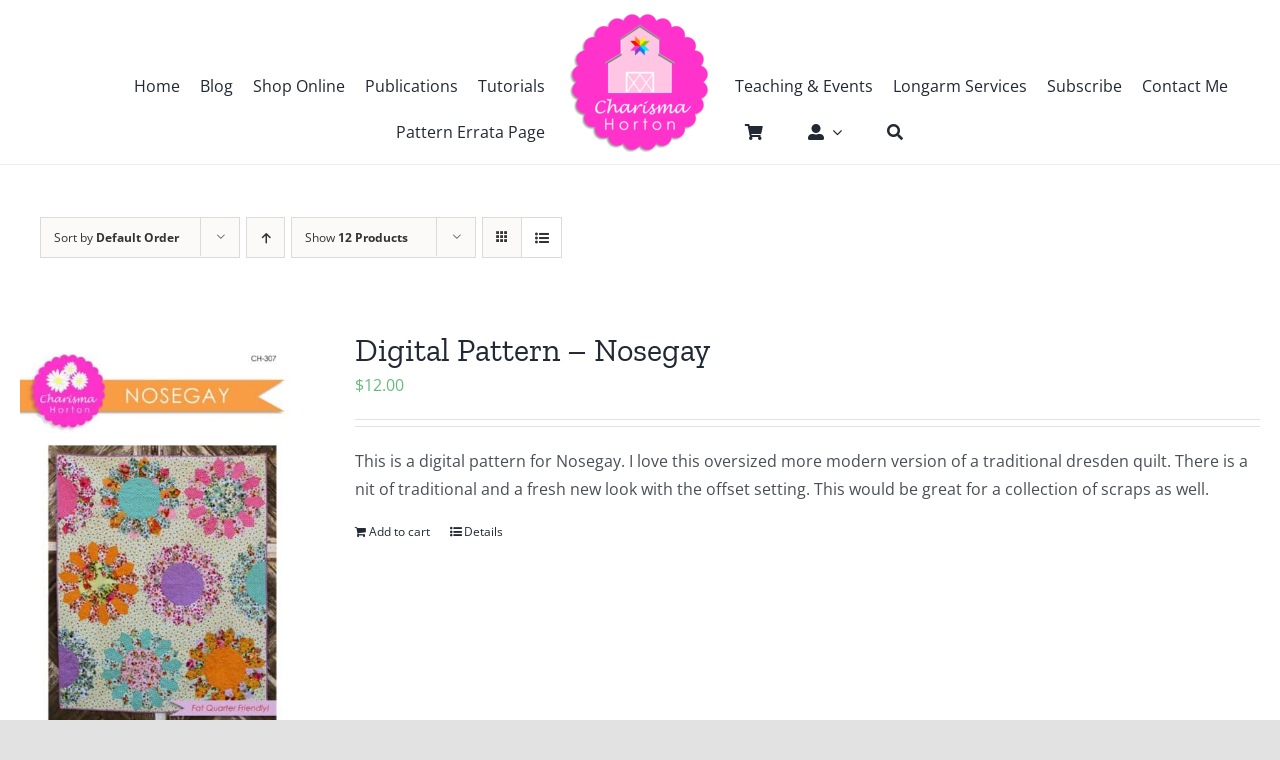

--- FILE ---
content_type: text/html; charset=UTF-8
request_url: https://charismascorner.com/product-category/digital-quilt-pattern/page/30/?product_order=desc&product_count=12&product_view=list&product_orderby=default
body_size: 19735
content:
<!DOCTYPE html>
<html class="avada-html-layout-wide avada-html-header-position-top avada-html-is-archive" lang="en-US" prefix="og: http://ogp.me/ns# fb: http://ogp.me/ns/fb#">
<head>
	<meta http-equiv="X-UA-Compatible" content="IE=edge" />
	<meta http-equiv="Content-Type" content="text/html; charset=utf-8"/>
	<meta name="viewport" content="width=device-width, initial-scale=1" />
	<title>Digital Quilt Pattern &#8211; Page 30</title>
<meta name='robots' content='max-image-preview:large' />
<link rel="alternate" type="application/rss+xml" title=" &raquo; Feed" href="https://charismascorner.com/feed/" />
<link rel="alternate" type="application/rss+xml" title=" &raquo; Comments Feed" href="https://charismascorner.com/comments/feed/" />
								<link rel="icon" href="https://charismascorner.com/wp-content/uploads/2021/08/favicon-32x32-1.png" type="image/png" />
		
					<!-- Apple Touch Icon -->
						<link rel="apple-touch-icon" sizes="180x180" href="https://charismascorner.com/wp-content/uploads/2021/08/apple-touch-icon.png" type="image/png">
		
					<!-- Android Icon -->
						<link rel="icon" sizes="192x192" href="https://charismascorner.com/wp-content/uploads/2021/08/apple-touch-icon.png" type="image/png">
		
					<!-- MS Edge Icon -->
						<meta name="msapplication-TileImage" content="https://charismascorner.com/wp-content/uploads/2021/08/apple-touch-icon.png" type="image/png">
				<link rel="alternate" type="application/rss+xml" title=" &raquo; Digital Quilt Pattern Category Feed" href="https://charismascorner.com/product-category/digital-quilt-pattern/feed/" />
				
		<meta property="og:locale" content="en_US"/>
		<meta property="og:type" content="article"/>
		<meta property="og:site_name" content=""/>
		<meta property="og:title" content="  Product categories  Digital Quilt Pattern"/>
				<meta property="og:url" content="https://charismascorner.com/product/digital-pattern-nosegay/"/>
																				<meta property="og:image" content="https://charismascorner.com/wp-content/uploads/2021/08/il_fullxfull.3267714293_mkmd-1.jpg"/>
		<meta property="og:image:width" content="924"/>
		<meta property="og:image:height" content="1428"/>
		<meta property="og:image:type" content="image/jpeg"/>
				<style id='wp-img-auto-sizes-contain-inline-css' type='text/css'>
img:is([sizes=auto i],[sizes^="auto," i]){contain-intrinsic-size:3000px 1500px}
/*# sourceURL=wp-img-auto-sizes-contain-inline-css */
</style>
<style id='woocommerce-inline-inline-css' type='text/css'>
.woocommerce form .form-row .required { visibility: visible; }
/*# sourceURL=woocommerce-inline-inline-css */
</style>
<link rel='stylesheet' id='fusion-dynamic-css-css' href='https://charismascorner.com/wp-content/uploads/fusion-styles/88696910d0d96899395d4d9c5a5ebc77.min.css?ver=3.14.2' type='text/css' media='all' />
<link rel='stylesheet' id='avada-fullwidth-md-css' href='https://charismascorner.com/wp-content/plugins/fusion-builder/assets/css/media/fullwidth-md.min.css?ver=3.14.2' type='text/css' media='only screen and (max-width: 1024px)' />
<link rel='stylesheet' id='avada-fullwidth-sm-css' href='https://charismascorner.com/wp-content/plugins/fusion-builder/assets/css/media/fullwidth-sm.min.css?ver=3.14.2' type='text/css' media='only screen and (max-width: 538px)' />
<link rel='stylesheet' id='avada-icon-md-css' href='https://charismascorner.com/wp-content/plugins/fusion-builder/assets/css/media/icon-md.min.css?ver=3.14.2' type='text/css' media='only screen and (max-width: 1024px)' />
<link rel='stylesheet' id='avada-icon-sm-css' href='https://charismascorner.com/wp-content/plugins/fusion-builder/assets/css/media/icon-sm.min.css?ver=3.14.2' type='text/css' media='only screen and (max-width: 538px)' />
<link rel='stylesheet' id='avada-grid-md-css' href='https://charismascorner.com/wp-content/plugins/fusion-builder/assets/css/media/grid-md.min.css?ver=7.14.2' type='text/css' media='only screen and (max-width: 1024px)' />
<link rel='stylesheet' id='avada-grid-sm-css' href='https://charismascorner.com/wp-content/plugins/fusion-builder/assets/css/media/grid-sm.min.css?ver=7.14.2' type='text/css' media='only screen and (max-width: 538px)' />
<link rel='stylesheet' id='avada-image-md-css' href='https://charismascorner.com/wp-content/plugins/fusion-builder/assets/css/media/image-md.min.css?ver=7.14.2' type='text/css' media='only screen and (max-width: 1024px)' />
<link rel='stylesheet' id='avada-image-sm-css' href='https://charismascorner.com/wp-content/plugins/fusion-builder/assets/css/media/image-sm.min.css?ver=7.14.2' type='text/css' media='only screen and (max-width: 538px)' />
<link rel='stylesheet' id='avada-person-md-css' href='https://charismascorner.com/wp-content/plugins/fusion-builder/assets/css/media/person-md.min.css?ver=7.14.2' type='text/css' media='only screen and (max-width: 1024px)' />
<link rel='stylesheet' id='avada-person-sm-css' href='https://charismascorner.com/wp-content/plugins/fusion-builder/assets/css/media/person-sm.min.css?ver=7.14.2' type='text/css' media='only screen and (max-width: 538px)' />
<link rel='stylesheet' id='avada-section-separator-md-css' href='https://charismascorner.com/wp-content/plugins/fusion-builder/assets/css/media/section-separator-md.min.css?ver=3.14.2' type='text/css' media='only screen and (max-width: 1024px)' />
<link rel='stylesheet' id='avada-section-separator-sm-css' href='https://charismascorner.com/wp-content/plugins/fusion-builder/assets/css/media/section-separator-sm.min.css?ver=3.14.2' type='text/css' media='only screen and (max-width: 538px)' />
<link rel='stylesheet' id='avada-social-sharing-md-css' href='https://charismascorner.com/wp-content/plugins/fusion-builder/assets/css/media/social-sharing-md.min.css?ver=7.14.2' type='text/css' media='only screen and (max-width: 1024px)' />
<link rel='stylesheet' id='avada-social-sharing-sm-css' href='https://charismascorner.com/wp-content/plugins/fusion-builder/assets/css/media/social-sharing-sm.min.css?ver=7.14.2' type='text/css' media='only screen and (max-width: 538px)' />
<link rel='stylesheet' id='avada-social-links-md-css' href='https://charismascorner.com/wp-content/plugins/fusion-builder/assets/css/media/social-links-md.min.css?ver=7.14.2' type='text/css' media='only screen and (max-width: 1024px)' />
<link rel='stylesheet' id='avada-social-links-sm-css' href='https://charismascorner.com/wp-content/plugins/fusion-builder/assets/css/media/social-links-sm.min.css?ver=7.14.2' type='text/css' media='only screen and (max-width: 538px)' />
<link rel='stylesheet' id='avada-tabs-lg-min-css' href='https://charismascorner.com/wp-content/plugins/fusion-builder/assets/css/media/tabs-lg-min.min.css?ver=7.14.2' type='text/css' media='only screen and (min-width: 538px)' />
<link rel='stylesheet' id='avada-tabs-lg-max-css' href='https://charismascorner.com/wp-content/plugins/fusion-builder/assets/css/media/tabs-lg-max.min.css?ver=7.14.2' type='text/css' media='only screen and (max-width: 538px)' />
<link rel='stylesheet' id='avada-tabs-md-css' href='https://charismascorner.com/wp-content/plugins/fusion-builder/assets/css/media/tabs-md.min.css?ver=7.14.2' type='text/css' media='only screen and (max-width: 1024px)' />
<link rel='stylesheet' id='avada-tabs-sm-css' href='https://charismascorner.com/wp-content/plugins/fusion-builder/assets/css/media/tabs-sm.min.css?ver=7.14.2' type='text/css' media='only screen and (max-width: 538px)' />
<link rel='stylesheet' id='awb-text-md-css' href='https://charismascorner.com/wp-content/plugins/fusion-builder/assets/css/media/text-md.min.css?ver=3.14.2' type='text/css' media='only screen and (max-width: 1024px)' />
<link rel='stylesheet' id='awb-text-sm-css' href='https://charismascorner.com/wp-content/plugins/fusion-builder/assets/css/media/text-sm.min.css?ver=3.14.2' type='text/css' media='only screen and (max-width: 538px)' />
<link rel='stylesheet' id='awb-title-md-css' href='https://charismascorner.com/wp-content/plugins/fusion-builder/assets/css/media/title-md.min.css?ver=3.14.2' type='text/css' media='only screen and (max-width: 1024px)' />
<link rel='stylesheet' id='awb-title-sm-css' href='https://charismascorner.com/wp-content/plugins/fusion-builder/assets/css/media/title-sm.min.css?ver=3.14.2' type='text/css' media='only screen and (max-width: 538px)' />
<link rel='stylesheet' id='awb-woo-cart-totals-md-css' href='https://charismascorner.com/wp-content/plugins/fusion-builder/assets/css/media/woo-cart-totals-md.min.css?ver=3.14.2' type='text/css' media='only screen and (max-width: 1024px)' />
<link rel='stylesheet' id='awb-woo-cart-totals-sm-css' href='https://charismascorner.com/wp-content/plugins/fusion-builder/assets/css/media/woo-cart-totals-sm.min.css?ver=3.14.2' type='text/css' media='only screen and (max-width: 538px)' />
<link rel='stylesheet' id='awb-post-card-image-sm-css' href='https://charismascorner.com/wp-content/plugins/fusion-builder/assets/css/media/post-card-image-sm.min.css?ver=3.14.2' type='text/css' media='only screen and (max-width: 538px)' />
<link rel='stylesheet' id='avada-max-sh-cbp-woo-quick-view-css' href='https://charismascorner.com/wp-content/themes/Avada/assets/css/media/max-sh-cbp-woo-quick-view.min.css?ver=7.14.2' type='text/css' media='only screen and (max-width: 800px)' />
<link rel='stylesheet' id='avada-min-sh-cbp-woo-quick-view-css' href='https://charismascorner.com/wp-content/themes/Avada/assets/css/media/min-sh-cbp-woo-quick-view.min.css?ver=7.14.2' type='text/css' media='only screen and (min-width: 800px)' />
<link rel='stylesheet' id='avada-swiper-md-css' href='https://charismascorner.com/wp-content/plugins/fusion-builder/assets/css/media/swiper-md.min.css?ver=7.14.2' type='text/css' media='only screen and (max-width: 1024px)' />
<link rel='stylesheet' id='avada-swiper-sm-css' href='https://charismascorner.com/wp-content/plugins/fusion-builder/assets/css/media/swiper-sm.min.css?ver=7.14.2' type='text/css' media='only screen and (max-width: 538px)' />
<link rel='stylesheet' id='avada-post-cards-md-css' href='https://charismascorner.com/wp-content/plugins/fusion-builder/assets/css/media/post-cards-md.min.css?ver=7.14.2' type='text/css' media='only screen and (max-width: 1024px)' />
<link rel='stylesheet' id='avada-post-cards-sm-css' href='https://charismascorner.com/wp-content/plugins/fusion-builder/assets/css/media/post-cards-sm.min.css?ver=7.14.2' type='text/css' media='only screen and (max-width: 538px)' />
<link rel='stylesheet' id='awb-meta-md-css' href='https://charismascorner.com/wp-content/plugins/fusion-builder/assets/css/media/meta-md.min.css?ver=7.14.2' type='text/css' media='only screen and (max-width: 1024px)' />
<link rel='stylesheet' id='awb-meta-sm-css' href='https://charismascorner.com/wp-content/plugins/fusion-builder/assets/css/media/meta-sm.min.css?ver=7.14.2' type='text/css' media='only screen and (max-width: 538px)' />
<link rel='stylesheet' id='avada-woo-reviews-sm-css' href='https://charismascorner.com/wp-content/plugins/fusion-builder/assets/css/media/woo-reviews-sm.min.css?ver=7.14.2' type='text/css' media='only screen and (max-width: 538px)' />
<link rel='stylesheet' id='avada-max-sh-cbp-woo-tabs-css' href='https://charismascorner.com/wp-content/themes/Avada/assets/css/media/max-sh-cbp-woo-tabs.min.css?ver=7.14.2' type='text/css' media='only screen and (max-width: 800px)' />
<link rel='stylesheet' id='avada-woo-notices-sm-css' href='https://charismascorner.com/wp-content/plugins/fusion-builder/assets/css/media/woo-notices-sm.min.css?ver=7.14.2' type='text/css' media='only screen and (max-width: 538px)' />
<link rel='stylesheet' id='awb-layout-colums-md-css' href='https://charismascorner.com/wp-content/plugins/fusion-builder/assets/css/media/layout-columns-md.min.css?ver=3.14.2' type='text/css' media='only screen and (max-width: 1024px)' />
<link rel='stylesheet' id='awb-layout-colums-sm-css' href='https://charismascorner.com/wp-content/plugins/fusion-builder/assets/css/media/layout-columns-sm.min.css?ver=3.14.2' type='text/css' media='only screen and (max-width: 538px)' />
<link rel='stylesheet' id='avada-max-1c-css' href='https://charismascorner.com/wp-content/themes/Avada/assets/css/media/max-1c.min.css?ver=7.14.2' type='text/css' media='only screen and (max-width: 640px)' />
<link rel='stylesheet' id='avada-max-2c-css' href='https://charismascorner.com/wp-content/themes/Avada/assets/css/media/max-2c.min.css?ver=7.14.2' type='text/css' media='only screen and (max-width: 712px)' />
<link rel='stylesheet' id='avada-min-2c-max-3c-css' href='https://charismascorner.com/wp-content/themes/Avada/assets/css/media/min-2c-max-3c.min.css?ver=7.14.2' type='text/css' media='only screen and (min-width: 712px) and (max-width: 784px)' />
<link rel='stylesheet' id='avada-min-3c-max-4c-css' href='https://charismascorner.com/wp-content/themes/Avada/assets/css/media/min-3c-max-4c.min.css?ver=7.14.2' type='text/css' media='only screen and (min-width: 784px) and (max-width: 856px)' />
<link rel='stylesheet' id='avada-min-4c-max-5c-css' href='https://charismascorner.com/wp-content/themes/Avada/assets/css/media/min-4c-max-5c.min.css?ver=7.14.2' type='text/css' media='only screen and (min-width: 856px) and (max-width: 928px)' />
<link rel='stylesheet' id='avada-min-5c-max-6c-css' href='https://charismascorner.com/wp-content/themes/Avada/assets/css/media/min-5c-max-6c.min.css?ver=7.14.2' type='text/css' media='only screen and (min-width: 928px) and (max-width: 1000px)' />
<link rel='stylesheet' id='avada-min-shbp-css' href='https://charismascorner.com/wp-content/themes/Avada/assets/css/media/min-shbp.min.css?ver=7.14.2' type='text/css' media='only screen and (min-width: 801px)' />
<link rel='stylesheet' id='avada-max-shbp-css' href='https://charismascorner.com/wp-content/themes/Avada/assets/css/media/max-shbp.min.css?ver=7.14.2' type='text/css' media='only screen and (max-width: 800px)' />
<link rel='stylesheet' id='avada-max-sh-shbp-css' href='https://charismascorner.com/wp-content/themes/Avada/assets/css/media/max-sh-shbp.min.css?ver=7.14.2' type='text/css' media='only screen and (max-width: 800px)' />
<link rel='stylesheet' id='avada-min-768-max-1024-p-css' href='https://charismascorner.com/wp-content/themes/Avada/assets/css/media/min-768-max-1024-p.min.css?ver=7.14.2' type='text/css' media='only screen and (min-device-width: 768px) and (max-device-width: 1024px) and (orientation: portrait)' />
<link rel='stylesheet' id='avada-min-768-max-1024-l-css' href='https://charismascorner.com/wp-content/themes/Avada/assets/css/media/min-768-max-1024-l.min.css?ver=7.14.2' type='text/css' media='only screen and (min-device-width: 768px) and (max-device-width: 1024px) and (orientation: landscape)' />
<link rel='stylesheet' id='avada-max-sh-cbp-css' href='https://charismascorner.com/wp-content/themes/Avada/assets/css/media/max-sh-cbp.min.css?ver=7.14.2' type='text/css' media='only screen and (max-width: 800px)' />
<link rel='stylesheet' id='avada-max-sh-sbp-css' href='https://charismascorner.com/wp-content/themes/Avada/assets/css/media/max-sh-sbp.min.css?ver=7.14.2' type='text/css' media='only screen and (max-width: 800px)' />
<link rel='stylesheet' id='avada-max-sh-640-css' href='https://charismascorner.com/wp-content/themes/Avada/assets/css/media/max-sh-640.min.css?ver=7.14.2' type='text/css' media='only screen and (max-width: 640px)' />
<link rel='stylesheet' id='avada-max-shbp-18-css' href='https://charismascorner.com/wp-content/themes/Avada/assets/css/media/max-shbp-18.min.css?ver=7.14.2' type='text/css' media='only screen and (max-width: 782px)' />
<link rel='stylesheet' id='avada-max-shbp-32-css' href='https://charismascorner.com/wp-content/themes/Avada/assets/css/media/max-shbp-32.min.css?ver=7.14.2' type='text/css' media='only screen and (max-width: 768px)' />
<link rel='stylesheet' id='avada-min-sh-cbp-css' href='https://charismascorner.com/wp-content/themes/Avada/assets/css/media/min-sh-cbp.min.css?ver=7.14.2' type='text/css' media='only screen and (min-width: 800px)' />
<link rel='stylesheet' id='avada-max-640-css' href='https://charismascorner.com/wp-content/themes/Avada/assets/css/media/max-640.min.css?ver=7.14.2' type='text/css' media='only screen and (max-device-width: 640px)' />
<link rel='stylesheet' id='avada-max-main-css' href='https://charismascorner.com/wp-content/themes/Avada/assets/css/media/max-main.min.css?ver=7.14.2' type='text/css' media='only screen and (max-width: 1000px)' />
<link rel='stylesheet' id='avada-max-cbp-css' href='https://charismascorner.com/wp-content/themes/Avada/assets/css/media/max-cbp.min.css?ver=7.14.2' type='text/css' media='only screen and (max-width: 800px)' />
<link rel='stylesheet' id='fb-max-sh-cbp-css' href='https://charismascorner.com/wp-content/plugins/fusion-builder/assets/css/media/max-sh-cbp.min.css?ver=3.14.2' type='text/css' media='only screen and (max-width: 800px)' />
<link rel='stylesheet' id='fb-min-768-max-1024-p-css' href='https://charismascorner.com/wp-content/plugins/fusion-builder/assets/css/media/min-768-max-1024-p.min.css?ver=3.14.2' type='text/css' media='only screen and (min-device-width: 768px) and (max-device-width: 1024px) and (orientation: portrait)' />
<link rel='stylesheet' id='fb-max-640-css' href='https://charismascorner.com/wp-content/plugins/fusion-builder/assets/css/media/max-640.min.css?ver=3.14.2' type='text/css' media='only screen and (max-device-width: 640px)' />
<link rel='stylesheet' id='fb-max-1c-css' href='https://charismascorner.com/wp-content/plugins/fusion-builder/assets/css/media/max-1c.css?ver=3.14.2' type='text/css' media='only screen and (max-width: 640px)' />
<link rel='stylesheet' id='fb-max-2c-css' href='https://charismascorner.com/wp-content/plugins/fusion-builder/assets/css/media/max-2c.css?ver=3.14.2' type='text/css' media='only screen and (max-width: 712px)' />
<link rel='stylesheet' id='fb-min-2c-max-3c-css' href='https://charismascorner.com/wp-content/plugins/fusion-builder/assets/css/media/min-2c-max-3c.css?ver=3.14.2' type='text/css' media='only screen and (min-width: 712px) and (max-width: 784px)' />
<link rel='stylesheet' id='fb-min-3c-max-4c-css' href='https://charismascorner.com/wp-content/plugins/fusion-builder/assets/css/media/min-3c-max-4c.css?ver=3.14.2' type='text/css' media='only screen and (min-width: 784px) and (max-width: 856px)' />
<link rel='stylesheet' id='fb-min-4c-max-5c-css' href='https://charismascorner.com/wp-content/plugins/fusion-builder/assets/css/media/min-4c-max-5c.css?ver=3.14.2' type='text/css' media='only screen and (min-width: 856px) and (max-width: 928px)' />
<link rel='stylesheet' id='fb-min-5c-max-6c-css' href='https://charismascorner.com/wp-content/plugins/fusion-builder/assets/css/media/min-5c-max-6c.css?ver=3.14.2' type='text/css' media='only screen and (min-width: 928px) and (max-width: 1000px)' />
<link rel='stylesheet' id='avada-min-768-max-1024-woo-css' href='https://charismascorner.com/wp-content/themes/Avada/assets/css/media/min-768-max-1024-woo.min.css?ver=7.14.2' type='text/css' media='only screen and (min-device-width: 768px) and (max-device-width: 1024px)' />
<link rel='stylesheet' id='avada-max-sh-640-woo-css' href='https://charismascorner.com/wp-content/themes/Avada/assets/css/media/max-sh-640-woo.min.css?ver=7.14.2' type='text/css' media='only screen and (max-width: 640px)' />
<link rel='stylesheet' id='avada-max-sh-cbp-woo-css' href='https://charismascorner.com/wp-content/themes/Avada/assets/css/media/max-sh-cbp-woo.min.css?ver=7.14.2' type='text/css' media='only screen and (max-width: 800px)' />
<link rel='stylesheet' id='avada-min-sh-cbp-woo-css' href='https://charismascorner.com/wp-content/themes/Avada/assets/css/media/min-sh-cbp-woo.min.css?ver=7.14.2' type='text/css' media='only screen and (min-width: 800px)' />
<link rel='stylesheet' id='avada-off-canvas-md-css' href='https://charismascorner.com/wp-content/plugins/fusion-builder/assets/css/media/off-canvas-md.min.css?ver=7.14.2' type='text/css' media='only screen and (max-width: 1024px)' />
<link rel='stylesheet' id='avada-off-canvas-sm-css' href='https://charismascorner.com/wp-content/plugins/fusion-builder/assets/css/media/off-canvas-sm.min.css?ver=7.14.2' type='text/css' media='only screen and (max-width: 538px)' />
<script type="text/javascript" src="https://charismascorner.com/wp-includes/js/jquery/jquery.min.js?ver=3.7.1" id="jquery-core-js"></script>
<script type="text/javascript" src="https://charismascorner.com/wp-includes/js/jquery/jquery-migrate.min.js?ver=3.4.1" id="jquery-migrate-js"></script>
<script type="text/javascript" src="https://charismascorner.com/wp-content/plugins/woocommerce/assets/js/jquery-blockui/jquery.blockUI.min.js?ver=2.7.0-wc.10.4.3" id="wc-jquery-blockui-js" defer="defer" data-wp-strategy="defer"></script>
<script type="text/javascript" id="wc-add-to-cart-js-extra">
/* <![CDATA[ */
var wc_add_to_cart_params = {"ajax_url":"/wp-admin/admin-ajax.php","wc_ajax_url":"/?wc-ajax=%%endpoint%%","i18n_view_cart":"View cart","cart_url":"https://charismascorner.com/cart/","is_cart":"","cart_redirect_after_add":"yes"};
//# sourceURL=wc-add-to-cart-js-extra
/* ]]> */
</script>
<script type="text/javascript" src="https://charismascorner.com/wp-content/plugins/woocommerce/assets/js/frontend/add-to-cart.min.js?ver=10.4.3" id="wc-add-to-cart-js" defer="defer" data-wp-strategy="defer"></script>
<script type="text/javascript" src="https://charismascorner.com/wp-content/plugins/woocommerce/assets/js/js-cookie/js.cookie.min.js?ver=2.1.4-wc.10.4.3" id="wc-js-cookie-js" defer="defer" data-wp-strategy="defer"></script>
<script type="text/javascript" id="woocommerce-js-extra">
/* <![CDATA[ */
var woocommerce_params = {"ajax_url":"/wp-admin/admin-ajax.php","wc_ajax_url":"/?wc-ajax=%%endpoint%%","i18n_password_show":"Show password","i18n_password_hide":"Hide password"};
//# sourceURL=woocommerce-js-extra
/* ]]> */
</script>
<script type="text/javascript" src="https://charismascorner.com/wp-content/plugins/woocommerce/assets/js/frontend/woocommerce.min.js?ver=10.4.3" id="woocommerce-js" defer="defer" data-wp-strategy="defer"></script>
<script type="text/javascript" id="WCPAY_ASSETS-js-extra">
/* <![CDATA[ */
var wcpayAssets = {"url":"https://charismascorner.com/wp-content/plugins/woocommerce-payments/dist/"};
//# sourceURL=WCPAY_ASSETS-js-extra
/* ]]> */
</script>
<link rel="https://api.w.org/" href="https://charismascorner.com/wp-json/" /><link rel="alternate" title="JSON" type="application/json" href="https://charismascorner.com/wp-json/wp/v2/product_cat/1045" /><link rel="EditURI" type="application/rsd+xml" title="RSD" href="https://charismascorner.com/xmlrpc.php?rsd" />
<meta name="generator" content="WordPress 6.9" />
<meta name="generator" content="WooCommerce 10.4.3" />
<script type="text/javascript">window.ccb_nonces = {"ccb_payment":"e99a0eb255","ccb_contact_form":"cd04098ab0","ccb_woo_checkout":"c43d225e78","ccb_add_order":"99bffbaae8","ccb_orders":"89af08dee8","ccb_send_invoice":"98ddcab061","ccb_get_invoice":"ca0ccc0b81","ccb_wp_hook_nonce":"f016b07108","ccb_razorpay_receive":"514c6bdcd3","ccb_woocommerce_payment":"86265f4202","ccb_calc_views":"9c53fc3a1b","ccb_calc_interactions":"5c097be993"};</script><link rel="preload" href="https://charismascorner.com/wp-content/themes/Avada/includes/lib/assets/fonts/icomoon/awb-icons.woff" as="font" type="font/woff" crossorigin><link rel="preload" href="//charismascorner.com/wp-content/themes/Avada/includes/lib/assets/fonts/fontawesome/webfonts/fa-brands-400.woff2" as="font" type="font/woff2" crossorigin><link rel="preload" href="//charismascorner.com/wp-content/themes/Avada/includes/lib/assets/fonts/fontawesome/webfonts/fa-regular-400.woff2" as="font" type="font/woff2" crossorigin><link rel="preload" href="//charismascorner.com/wp-content/themes/Avada/includes/lib/assets/fonts/fontawesome/webfonts/fa-solid-900.woff2" as="font" type="font/woff2" crossorigin><link rel="preload" href="https://charismascorner.com/wp-content/uploads/fusion-icons/retail-v1.8/fonts/retail.ttf?pv74sj" as="font" type="font/ttf" crossorigin><style type="text/css" id="css-fb-visibility">@media screen and (max-width: 538px){.fusion-no-small-visibility{display:none !important;}body .sm-text-align-center{text-align:center !important;}body .sm-text-align-left{text-align:left !important;}body .sm-text-align-right{text-align:right !important;}body .sm-text-align-justify{text-align:justify !important;}body .sm-flex-align-center{justify-content:center !important;}body .sm-flex-align-flex-start{justify-content:flex-start !important;}body .sm-flex-align-flex-end{justify-content:flex-end !important;}body .sm-mx-auto{margin-left:auto !important;margin-right:auto !important;}body .sm-ml-auto{margin-left:auto !important;}body .sm-mr-auto{margin-right:auto !important;}body .fusion-absolute-position-small{position:absolute;width:100%;}.awb-sticky.awb-sticky-small{ position: sticky; top: var(--awb-sticky-offset,0); }}@media screen and (min-width: 539px) and (max-width: 1024px){.fusion-no-medium-visibility{display:none !important;}body .md-text-align-center{text-align:center !important;}body .md-text-align-left{text-align:left !important;}body .md-text-align-right{text-align:right !important;}body .md-text-align-justify{text-align:justify !important;}body .md-flex-align-center{justify-content:center !important;}body .md-flex-align-flex-start{justify-content:flex-start !important;}body .md-flex-align-flex-end{justify-content:flex-end !important;}body .md-mx-auto{margin-left:auto !important;margin-right:auto !important;}body .md-ml-auto{margin-left:auto !important;}body .md-mr-auto{margin-right:auto !important;}body .fusion-absolute-position-medium{position:absolute;width:100%;}.awb-sticky.awb-sticky-medium{ position: sticky; top: var(--awb-sticky-offset,0); }}@media screen and (min-width: 1025px){.fusion-no-large-visibility{display:none !important;}body .lg-text-align-center{text-align:center !important;}body .lg-text-align-left{text-align:left !important;}body .lg-text-align-right{text-align:right !important;}body .lg-text-align-justify{text-align:justify !important;}body .lg-flex-align-center{justify-content:center !important;}body .lg-flex-align-flex-start{justify-content:flex-start !important;}body .lg-flex-align-flex-end{justify-content:flex-end !important;}body .lg-mx-auto{margin-left:auto !important;margin-right:auto !important;}body .lg-ml-auto{margin-left:auto !important;}body .lg-mr-auto{margin-right:auto !important;}body .fusion-absolute-position-large{position:absolute;width:100%;}.awb-sticky.awb-sticky-large{ position: sticky; top: var(--awb-sticky-offset,0); }}</style>	<noscript><style>.woocommerce-product-gallery{ opacity: 1 !important; }</style></noscript>
			<script type="text/javascript">
			var doc = document.documentElement;
			doc.setAttribute( 'data-useragent', navigator.userAgent );
		</script>
		
	<link rel='stylesheet' id='wc-blocks-style-css' href='https://charismascorner.com/wp-content/plugins/woocommerce/assets/client/blocks/wc-blocks.css?ver=wc-10.4.3' type='text/css' media='all' />
<style id='global-styles-inline-css' type='text/css'>
:root{--wp--preset--aspect-ratio--square: 1;--wp--preset--aspect-ratio--4-3: 4/3;--wp--preset--aspect-ratio--3-4: 3/4;--wp--preset--aspect-ratio--3-2: 3/2;--wp--preset--aspect-ratio--2-3: 2/3;--wp--preset--aspect-ratio--16-9: 16/9;--wp--preset--aspect-ratio--9-16: 9/16;--wp--preset--color--black: #000000;--wp--preset--color--cyan-bluish-gray: #abb8c3;--wp--preset--color--white: #ffffff;--wp--preset--color--pale-pink: #f78da7;--wp--preset--color--vivid-red: #cf2e2e;--wp--preset--color--luminous-vivid-orange: #ff6900;--wp--preset--color--luminous-vivid-amber: #fcb900;--wp--preset--color--light-green-cyan: #7bdcb5;--wp--preset--color--vivid-green-cyan: #00d084;--wp--preset--color--pale-cyan-blue: #8ed1fc;--wp--preset--color--vivid-cyan-blue: #0693e3;--wp--preset--color--vivid-purple: #9b51e0;--wp--preset--color--awb-color-1: #ffffff;--wp--preset--color--awb-color-2: #f9f9fb;--wp--preset--color--awb-color-3: #f2f3f5;--wp--preset--color--awb-color-4: #e2e2e2;--wp--preset--color--awb-color-5: #65bc7b;--wp--preset--color--awb-color-6: #4a4e57;--wp--preset--color--awb-color-7: #333333;--wp--preset--color--awb-color-8: #212934;--wp--preset--color--awb-color-custom-10: rgba(255,255,255,0.8);--wp--preset--color--awb-color-custom-11: rgba(242,243,245,0.7);--wp--preset--color--awb-color-custom-12: #747474;--wp--preset--color--awb-color-custom-13: rgba(242,243,245,0.8);--wp--preset--color--awb-color-custom-14: #9ea0a4;--wp--preset--color--awb-color-custom-15: #26303e;--wp--preset--color--awb-color-custom-16: #1d242d;--wp--preset--color--awb-color-custom-17: #f6f6f6;--wp--preset--gradient--vivid-cyan-blue-to-vivid-purple: linear-gradient(135deg,rgb(6,147,227) 0%,rgb(155,81,224) 100%);--wp--preset--gradient--light-green-cyan-to-vivid-green-cyan: linear-gradient(135deg,rgb(122,220,180) 0%,rgb(0,208,130) 100%);--wp--preset--gradient--luminous-vivid-amber-to-luminous-vivid-orange: linear-gradient(135deg,rgb(252,185,0) 0%,rgb(255,105,0) 100%);--wp--preset--gradient--luminous-vivid-orange-to-vivid-red: linear-gradient(135deg,rgb(255,105,0) 0%,rgb(207,46,46) 100%);--wp--preset--gradient--very-light-gray-to-cyan-bluish-gray: linear-gradient(135deg,rgb(238,238,238) 0%,rgb(169,184,195) 100%);--wp--preset--gradient--cool-to-warm-spectrum: linear-gradient(135deg,rgb(74,234,220) 0%,rgb(151,120,209) 20%,rgb(207,42,186) 40%,rgb(238,44,130) 60%,rgb(251,105,98) 80%,rgb(254,248,76) 100%);--wp--preset--gradient--blush-light-purple: linear-gradient(135deg,rgb(255,206,236) 0%,rgb(152,150,240) 100%);--wp--preset--gradient--blush-bordeaux: linear-gradient(135deg,rgb(254,205,165) 0%,rgb(254,45,45) 50%,rgb(107,0,62) 100%);--wp--preset--gradient--luminous-dusk: linear-gradient(135deg,rgb(255,203,112) 0%,rgb(199,81,192) 50%,rgb(65,88,208) 100%);--wp--preset--gradient--pale-ocean: linear-gradient(135deg,rgb(255,245,203) 0%,rgb(182,227,212) 50%,rgb(51,167,181) 100%);--wp--preset--gradient--electric-grass: linear-gradient(135deg,rgb(202,248,128) 0%,rgb(113,206,126) 100%);--wp--preset--gradient--midnight: linear-gradient(135deg,rgb(2,3,129) 0%,rgb(40,116,252) 100%);--wp--preset--font-size--small: 12px;--wp--preset--font-size--medium: 20px;--wp--preset--font-size--large: 24px;--wp--preset--font-size--x-large: 42px;--wp--preset--font-size--normal: 16px;--wp--preset--font-size--xlarge: 32px;--wp--preset--font-size--huge: 48px;--wp--preset--spacing--20: 0.44rem;--wp--preset--spacing--30: 0.67rem;--wp--preset--spacing--40: 1rem;--wp--preset--spacing--50: 1.5rem;--wp--preset--spacing--60: 2.25rem;--wp--preset--spacing--70: 3.38rem;--wp--preset--spacing--80: 5.06rem;--wp--preset--shadow--natural: 6px 6px 9px rgba(0, 0, 0, 0.2);--wp--preset--shadow--deep: 12px 12px 50px rgba(0, 0, 0, 0.4);--wp--preset--shadow--sharp: 6px 6px 0px rgba(0, 0, 0, 0.2);--wp--preset--shadow--outlined: 6px 6px 0px -3px rgb(255, 255, 255), 6px 6px rgb(0, 0, 0);--wp--preset--shadow--crisp: 6px 6px 0px rgb(0, 0, 0);}:where(.is-layout-flex){gap: 0.5em;}:where(.is-layout-grid){gap: 0.5em;}body .is-layout-flex{display: flex;}.is-layout-flex{flex-wrap: wrap;align-items: center;}.is-layout-flex > :is(*, div){margin: 0;}body .is-layout-grid{display: grid;}.is-layout-grid > :is(*, div){margin: 0;}:where(.wp-block-columns.is-layout-flex){gap: 2em;}:where(.wp-block-columns.is-layout-grid){gap: 2em;}:where(.wp-block-post-template.is-layout-flex){gap: 1.25em;}:where(.wp-block-post-template.is-layout-grid){gap: 1.25em;}.has-black-color{color: var(--wp--preset--color--black) !important;}.has-cyan-bluish-gray-color{color: var(--wp--preset--color--cyan-bluish-gray) !important;}.has-white-color{color: var(--wp--preset--color--white) !important;}.has-pale-pink-color{color: var(--wp--preset--color--pale-pink) !important;}.has-vivid-red-color{color: var(--wp--preset--color--vivid-red) !important;}.has-luminous-vivid-orange-color{color: var(--wp--preset--color--luminous-vivid-orange) !important;}.has-luminous-vivid-amber-color{color: var(--wp--preset--color--luminous-vivid-amber) !important;}.has-light-green-cyan-color{color: var(--wp--preset--color--light-green-cyan) !important;}.has-vivid-green-cyan-color{color: var(--wp--preset--color--vivid-green-cyan) !important;}.has-pale-cyan-blue-color{color: var(--wp--preset--color--pale-cyan-blue) !important;}.has-vivid-cyan-blue-color{color: var(--wp--preset--color--vivid-cyan-blue) !important;}.has-vivid-purple-color{color: var(--wp--preset--color--vivid-purple) !important;}.has-black-background-color{background-color: var(--wp--preset--color--black) !important;}.has-cyan-bluish-gray-background-color{background-color: var(--wp--preset--color--cyan-bluish-gray) !important;}.has-white-background-color{background-color: var(--wp--preset--color--white) !important;}.has-pale-pink-background-color{background-color: var(--wp--preset--color--pale-pink) !important;}.has-vivid-red-background-color{background-color: var(--wp--preset--color--vivid-red) !important;}.has-luminous-vivid-orange-background-color{background-color: var(--wp--preset--color--luminous-vivid-orange) !important;}.has-luminous-vivid-amber-background-color{background-color: var(--wp--preset--color--luminous-vivid-amber) !important;}.has-light-green-cyan-background-color{background-color: var(--wp--preset--color--light-green-cyan) !important;}.has-vivid-green-cyan-background-color{background-color: var(--wp--preset--color--vivid-green-cyan) !important;}.has-pale-cyan-blue-background-color{background-color: var(--wp--preset--color--pale-cyan-blue) !important;}.has-vivid-cyan-blue-background-color{background-color: var(--wp--preset--color--vivid-cyan-blue) !important;}.has-vivid-purple-background-color{background-color: var(--wp--preset--color--vivid-purple) !important;}.has-black-border-color{border-color: var(--wp--preset--color--black) !important;}.has-cyan-bluish-gray-border-color{border-color: var(--wp--preset--color--cyan-bluish-gray) !important;}.has-white-border-color{border-color: var(--wp--preset--color--white) !important;}.has-pale-pink-border-color{border-color: var(--wp--preset--color--pale-pink) !important;}.has-vivid-red-border-color{border-color: var(--wp--preset--color--vivid-red) !important;}.has-luminous-vivid-orange-border-color{border-color: var(--wp--preset--color--luminous-vivid-orange) !important;}.has-luminous-vivid-amber-border-color{border-color: var(--wp--preset--color--luminous-vivid-amber) !important;}.has-light-green-cyan-border-color{border-color: var(--wp--preset--color--light-green-cyan) !important;}.has-vivid-green-cyan-border-color{border-color: var(--wp--preset--color--vivid-green-cyan) !important;}.has-pale-cyan-blue-border-color{border-color: var(--wp--preset--color--pale-cyan-blue) !important;}.has-vivid-cyan-blue-border-color{border-color: var(--wp--preset--color--vivid-cyan-blue) !important;}.has-vivid-purple-border-color{border-color: var(--wp--preset--color--vivid-purple) !important;}.has-vivid-cyan-blue-to-vivid-purple-gradient-background{background: var(--wp--preset--gradient--vivid-cyan-blue-to-vivid-purple) !important;}.has-light-green-cyan-to-vivid-green-cyan-gradient-background{background: var(--wp--preset--gradient--light-green-cyan-to-vivid-green-cyan) !important;}.has-luminous-vivid-amber-to-luminous-vivid-orange-gradient-background{background: var(--wp--preset--gradient--luminous-vivid-amber-to-luminous-vivid-orange) !important;}.has-luminous-vivid-orange-to-vivid-red-gradient-background{background: var(--wp--preset--gradient--luminous-vivid-orange-to-vivid-red) !important;}.has-very-light-gray-to-cyan-bluish-gray-gradient-background{background: var(--wp--preset--gradient--very-light-gray-to-cyan-bluish-gray) !important;}.has-cool-to-warm-spectrum-gradient-background{background: var(--wp--preset--gradient--cool-to-warm-spectrum) !important;}.has-blush-light-purple-gradient-background{background: var(--wp--preset--gradient--blush-light-purple) !important;}.has-blush-bordeaux-gradient-background{background: var(--wp--preset--gradient--blush-bordeaux) !important;}.has-luminous-dusk-gradient-background{background: var(--wp--preset--gradient--luminous-dusk) !important;}.has-pale-ocean-gradient-background{background: var(--wp--preset--gradient--pale-ocean) !important;}.has-electric-grass-gradient-background{background: var(--wp--preset--gradient--electric-grass) !important;}.has-midnight-gradient-background{background: var(--wp--preset--gradient--midnight) !important;}.has-small-font-size{font-size: var(--wp--preset--font-size--small) !important;}.has-medium-font-size{font-size: var(--wp--preset--font-size--medium) !important;}.has-large-font-size{font-size: var(--wp--preset--font-size--large) !important;}.has-x-large-font-size{font-size: var(--wp--preset--font-size--x-large) !important;}
/*# sourceURL=global-styles-inline-css */
</style>
<style id='wp-block-library-inline-css' type='text/css'>
:root{--wp-block-synced-color:#7a00df;--wp-block-synced-color--rgb:122,0,223;--wp-bound-block-color:var(--wp-block-synced-color);--wp-editor-canvas-background:#ddd;--wp-admin-theme-color:#007cba;--wp-admin-theme-color--rgb:0,124,186;--wp-admin-theme-color-darker-10:#006ba1;--wp-admin-theme-color-darker-10--rgb:0,107,160.5;--wp-admin-theme-color-darker-20:#005a87;--wp-admin-theme-color-darker-20--rgb:0,90,135;--wp-admin-border-width-focus:2px}@media (min-resolution:192dpi){:root{--wp-admin-border-width-focus:1.5px}}.wp-element-button{cursor:pointer}:root .has-very-light-gray-background-color{background-color:#eee}:root .has-very-dark-gray-background-color{background-color:#313131}:root .has-very-light-gray-color{color:#eee}:root .has-very-dark-gray-color{color:#313131}:root .has-vivid-green-cyan-to-vivid-cyan-blue-gradient-background{background:linear-gradient(135deg,#00d084,#0693e3)}:root .has-purple-crush-gradient-background{background:linear-gradient(135deg,#34e2e4,#4721fb 50%,#ab1dfe)}:root .has-hazy-dawn-gradient-background{background:linear-gradient(135deg,#faaca8,#dad0ec)}:root .has-subdued-olive-gradient-background{background:linear-gradient(135deg,#fafae1,#67a671)}:root .has-atomic-cream-gradient-background{background:linear-gradient(135deg,#fdd79a,#004a59)}:root .has-nightshade-gradient-background{background:linear-gradient(135deg,#330968,#31cdcf)}:root .has-midnight-gradient-background{background:linear-gradient(135deg,#020381,#2874fc)}:root{--wp--preset--font-size--normal:16px;--wp--preset--font-size--huge:42px}.has-regular-font-size{font-size:1em}.has-larger-font-size{font-size:2.625em}.has-normal-font-size{font-size:var(--wp--preset--font-size--normal)}.has-huge-font-size{font-size:var(--wp--preset--font-size--huge)}.has-text-align-center{text-align:center}.has-text-align-left{text-align:left}.has-text-align-right{text-align:right}.has-fit-text{white-space:nowrap!important}#end-resizable-editor-section{display:none}.aligncenter{clear:both}.items-justified-left{justify-content:flex-start}.items-justified-center{justify-content:center}.items-justified-right{justify-content:flex-end}.items-justified-space-between{justify-content:space-between}.screen-reader-text{border:0;clip-path:inset(50%);height:1px;margin:-1px;overflow:hidden;padding:0;position:absolute;width:1px;word-wrap:normal!important}.screen-reader-text:focus{background-color:#ddd;clip-path:none;color:#444;display:block;font-size:1em;height:auto;left:5px;line-height:normal;padding:15px 23px 14px;text-decoration:none;top:5px;width:auto;z-index:100000}html :where(.has-border-color){border-style:solid}html :where([style*=border-top-color]){border-top-style:solid}html :where([style*=border-right-color]){border-right-style:solid}html :where([style*=border-bottom-color]){border-bottom-style:solid}html :where([style*=border-left-color]){border-left-style:solid}html :where([style*=border-width]){border-style:solid}html :where([style*=border-top-width]){border-top-style:solid}html :where([style*=border-right-width]){border-right-style:solid}html :where([style*=border-bottom-width]){border-bottom-style:solid}html :where([style*=border-left-width]){border-left-style:solid}html :where(img[class*=wp-image-]){height:auto;max-width:100%}:where(figure){margin:0 0 1em}html :where(.is-position-sticky){--wp-admin--admin-bar--position-offset:var(--wp-admin--admin-bar--height,0px)}@media screen and (max-width:600px){html :where(.is-position-sticky){--wp-admin--admin-bar--position-offset:0px}}
/*wp_block_styles_on_demand_placeholder:697195e172cdf*/
/*# sourceURL=wp-block-library-inline-css */
</style>
<style id='wp-block-library-theme-inline-css' type='text/css'>
.wp-block-audio :where(figcaption){color:#555;font-size:13px;text-align:center}.is-dark-theme .wp-block-audio :where(figcaption){color:#ffffffa6}.wp-block-audio{margin:0 0 1em}.wp-block-code{border:1px solid #ccc;border-radius:4px;font-family:Menlo,Consolas,monaco,monospace;padding:.8em 1em}.wp-block-embed :where(figcaption){color:#555;font-size:13px;text-align:center}.is-dark-theme .wp-block-embed :where(figcaption){color:#ffffffa6}.wp-block-embed{margin:0 0 1em}.blocks-gallery-caption{color:#555;font-size:13px;text-align:center}.is-dark-theme .blocks-gallery-caption{color:#ffffffa6}:root :where(.wp-block-image figcaption){color:#555;font-size:13px;text-align:center}.is-dark-theme :root :where(.wp-block-image figcaption){color:#ffffffa6}.wp-block-image{margin:0 0 1em}.wp-block-pullquote{border-bottom:4px solid;border-top:4px solid;color:currentColor;margin-bottom:1.75em}.wp-block-pullquote :where(cite),.wp-block-pullquote :where(footer),.wp-block-pullquote__citation{color:currentColor;font-size:.8125em;font-style:normal;text-transform:uppercase}.wp-block-quote{border-left:.25em solid;margin:0 0 1.75em;padding-left:1em}.wp-block-quote cite,.wp-block-quote footer{color:currentColor;font-size:.8125em;font-style:normal;position:relative}.wp-block-quote:where(.has-text-align-right){border-left:none;border-right:.25em solid;padding-left:0;padding-right:1em}.wp-block-quote:where(.has-text-align-center){border:none;padding-left:0}.wp-block-quote.is-large,.wp-block-quote.is-style-large,.wp-block-quote:where(.is-style-plain){border:none}.wp-block-search .wp-block-search__label{font-weight:700}.wp-block-search__button{border:1px solid #ccc;padding:.375em .625em}:where(.wp-block-group.has-background){padding:1.25em 2.375em}.wp-block-separator.has-css-opacity{opacity:.4}.wp-block-separator{border:none;border-bottom:2px solid;margin-left:auto;margin-right:auto}.wp-block-separator.has-alpha-channel-opacity{opacity:1}.wp-block-separator:not(.is-style-wide):not(.is-style-dots){width:100px}.wp-block-separator.has-background:not(.is-style-dots){border-bottom:none;height:1px}.wp-block-separator.has-background:not(.is-style-wide):not(.is-style-dots){height:2px}.wp-block-table{margin:0 0 1em}.wp-block-table td,.wp-block-table th{word-break:normal}.wp-block-table :where(figcaption){color:#555;font-size:13px;text-align:center}.is-dark-theme .wp-block-table :where(figcaption){color:#ffffffa6}.wp-block-video :where(figcaption){color:#555;font-size:13px;text-align:center}.is-dark-theme .wp-block-video :where(figcaption){color:#ffffffa6}.wp-block-video{margin:0 0 1em}:root :where(.wp-block-template-part.has-background){margin-bottom:0;margin-top:0;padding:1.25em 2.375em}
/*# sourceURL=/wp-includes/css/dist/block-library/theme.min.css */
</style>
<style id='classic-theme-styles-inline-css' type='text/css'>
/*! This file is auto-generated */
.wp-block-button__link{color:#fff;background-color:#32373c;border-radius:9999px;box-shadow:none;text-decoration:none;padding:calc(.667em + 2px) calc(1.333em + 2px);font-size:1.125em}.wp-block-file__button{background:#32373c;color:#fff;text-decoration:none}
/*# sourceURL=/wp-includes/css/classic-themes.min.css */
</style>
</head>

<body class="archive paged tax-product_cat term-digital-quilt-pattern term-1045 paged-30 wp-theme-Avada theme-Avada woocommerce woocommerce-page woocommerce-no-js fusion-image-hovers fusion-pagination-sizing fusion-button_type-flat fusion-button_span-no fusion-button_gradient-linear avada-image-rollover-circle-yes avada-image-rollover-yes avada-image-rollover-direction-left fusion-body ltr fusion-sticky-header no-tablet-sticky-header no-mobile-sticky-header no-mobile-slidingbar no-mobile-totop fusion-disable-outline fusion-sub-menu-fade mobile-logo-pos-left layout-wide-mode avada-has-boxed-modal-shadow- layout-scroll-offset-full avada-has-zero-margin-offset-top fusion-top-header menu-text-align-center fusion-woo-product-design-classic fusion-woo-shop-page-columns-4 fusion-woo-related-columns-4 fusion-woo-archive-page-columns-3 fusion-woocommerce-equal-heights avada-has-woo-gallery-disabled woo-sale-badge-circle woo-outofstock-badge-top_bar mobile-menu-design-modern fusion-show-pagination-text fusion-header-layout-v3 avada-responsive avada-footer-fx-none avada-menu-highlight-style-bar fusion-search-form-clean fusion-main-menu-search-overlay fusion-avatar-circle avada-dropdown-styles avada-blog-layout-large avada-blog-archive-layout-large avada-header-shadow-no avada-menu-icon-position-left avada-has-megamenu-shadow avada-has-mobile-menu-search avada-has-main-nav-search-icon avada-has-breadcrumb-mobile-hidden avada-has-titlebar-bar_and_content avada-header-border-color-full-transparent avada-has-pagination-width_height avada-flyout-menu-direction-fade avada-ec-views-v1" data-awb-post-id="50916">
		<a class="skip-link screen-reader-text" href="#content">Skip to content</a>

	<div id="boxed-wrapper">
		
		<div id="wrapper" class="fusion-wrapper">
			<div id="home" style="position:relative;top:-1px;"></div>
												<div class="fusion-tb-header"><div class="fusion-fullwidth fullwidth-box fusion-builder-row-1 fusion-flex-container hundred-percent-fullwidth non-hundred-percent-height-scrolling fusion-custom-z-index" style="--awb-border-sizes-bottom:1px;--awb-border-color:#ededed;--awb-border-radius-top-left:0px;--awb-border-radius-top-right:0px;--awb-border-radius-bottom-right:0px;--awb-border-radius-bottom-left:0px;--awb-z-index:150;--awb-padding-top:0px;--awb-padding-right:30px;--awb-padding-bottom:0px;--awb-padding-left:30px;--awb-padding-top-small:20px;--awb-padding-right-small:0px;--awb-padding-bottom-small:20px;--awb-padding-left-small:20px;--awb-background-color:#ffffff;--awb-flex-wrap:wrap;" ><div class="fusion-builder-row fusion-row fusion-flex-align-items-center fusion-flex-content-wrap" style="width:calc( 100% + 0px ) !important;max-width:calc( 100% + 0px ) !important;margin-left: calc(-0px / 2 );margin-right: calc(-0px / 2 );"><div class="fusion-layout-column fusion_builder_column fusion-builder-column-0 fusion-flex-column fusion-no-small-visibility" style="--awb-bg-size:cover;--awb-width-large:43%;--awb-margin-top-large:0px;--awb-spacing-right-large:0px;--awb-margin-bottom-large:0px;--awb-spacing-left-large:0px;--awb-width-medium:43%;--awb-order-medium:0;--awb-spacing-right-medium:0px;--awb-spacing-left-medium:0px;--awb-width-small:100%;--awb-order-small:0;--awb-spacing-right-small:0px;--awb-margin-bottom-small:0px;--awb-spacing-left-small:0px;"><div class="fusion-column-wrapper fusion-column-has-shadow fusion-flex-justify-content-center fusion-content-layout-column"><nav class="awb-menu awb-menu_row awb-menu_em-hover mobile-mode-collapse-to-button awb-menu_icons-left awb-menu_dc-yes mobile-trigger-fullwidth-off awb-menu_mobile-toggle awb-menu_indent-left mobile-size-full-absolute loading mega-menu-loading awb-menu_desktop awb-menu_dropdown awb-menu_expand-right awb-menu_transition-opacity" style="--awb-text-transform:none;--awb-min-height:100px;--awb-align-items:flex-end;--awb-justify-content:flex-end;--awb-items-padding-right:10px;--awb-items-padding-left:10px;--awb-active-color:#65bc7b;--awb-submenu-sep-color:rgba(0,0,0,0);--awb-submenu-border-radius-top-left:6px;--awb-submenu-border-radius-top-right:6px;--awb-submenu-border-radius-bottom-right:6px;--awb-submenu-border-radius-bottom-left:6px;--awb-submenu-active-bg:#65bc7b;--awb-submenu-active-color:#ffffff;--awb-submenu-font-size:13px;--awb-submenu-text-transform:none;--awb-main-justify-content:flex-start;--awb-mobile-nav-button-align-hor:flex-end;--awb-mobile-nav-items-height:55;--awb-mobile-active-bg:#65bc7b;--awb-mobile-active-color:#ffffff;--awb-mobile-trigger-color:#000000;--awb-mobile-sep-color:#ffffff;--awb-mobile-justify:flex-start;--awb-mobile-caret-left:auto;--awb-mobile-caret-right:0;--awb-box-shadow:0px 3px 10px 0px rgba(0,0,0,0.03);;--awb-fusion-font-family-typography:inherit;--awb-fusion-font-style-typography:normal;--awb-fusion-font-weight-typography:400;--awb-fusion-font-family-submenu-typography:inherit;--awb-fusion-font-style-submenu-typography:normal;--awb-fusion-font-weight-submenu-typography:400;--awb-fusion-font-family-mobile-typography:inherit;--awb-fusion-font-style-mobile-typography:normal;--awb-fusion-font-weight-mobile-typography:400;" aria-label="Main Left" data-breakpoint="538" data-count="0" data-transition-type="left" data-transition-time="300" data-expand="right"><button type="button" class="awb-menu__m-toggle" aria-expanded="false" aria-controls="menu-main-left"><span class="awb-menu__m-toggle-inner"><span class="collapsed-nav-text">Go to...</span><span class="awb-menu__m-collapse-icon"><span class="awb-menu__m-collapse-icon-open fa-bars fas"></span><span class="awb-menu__m-collapse-icon-close fa-times fas"></span></span></span></button><ul id="menu-main-left" class="fusion-menu awb-menu__main-ul awb-menu__main-ul_row"><li  id="menu-item-40149"  class="menu-item menu-item-type-post_type menu-item-object-page menu-item-home menu-item-40149 awb-menu__li awb-menu__main-li awb-menu__main-li_regular"  data-item-id="40149"><span class="awb-menu__main-background-default awb-menu__main-background-default_left"></span><span class="awb-menu__main-background-active awb-menu__main-background-active_left"></span><a  href="https://charismascorner.com/" class="awb-menu__main-a awb-menu__main-a_regular"><span class="menu-text">Home</span></a></li><li  id="menu-item-40150"  class="menu-item menu-item-type-post_type menu-item-object-page menu-item-40150 awb-menu__li awb-menu__main-li awb-menu__main-li_regular"  data-item-id="40150"><span class="awb-menu__main-background-default awb-menu__main-background-default_left"></span><span class="awb-menu__main-background-active awb-menu__main-background-active_left"></span><a  href="https://charismascorner.com/blog/" class="awb-menu__main-a awb-menu__main-a_regular"><span class="menu-text">Blog</span></a></li><li  id="menu-item-60203"  class="menu-item menu-item-type-post_type menu-item-object-page menu-item-60203 awb-menu__li awb-menu__main-li awb-menu__main-li_regular"  data-item-id="60203"><span class="awb-menu__main-background-default awb-menu__main-background-default_left"></span><span class="awb-menu__main-background-active awb-menu__main-background-active_left"></span><a  href="https://charismascorner.com/shop/" class="awb-menu__main-a awb-menu__main-a_regular"><span class="menu-text">Shop Online</span></a></li><li  id="menu-item-40151"  class="menu-item menu-item-type-post_type menu-item-object-page menu-item-40151 awb-menu__li awb-menu__main-li awb-menu__main-li_regular"  data-item-id="40151"><span class="awb-menu__main-background-default awb-menu__main-background-default_left"></span><span class="awb-menu__main-background-active awb-menu__main-background-active_left"></span><a  href="https://charismascorner.com/publications/" class="awb-menu__main-a awb-menu__main-a_regular"><span class="menu-text">Publications</span></a></li><li  id="menu-item-40153"  class="menu-item menu-item-type-post_type menu-item-object-page menu-item-40153 awb-menu__li awb-menu__main-li awb-menu__main-li_regular"  data-item-id="40153"><span class="awb-menu__main-background-default awb-menu__main-background-default_left"></span><span class="awb-menu__main-background-active awb-menu__main-background-active_left"></span><a  href="https://charismascorner.com/tutorials/" class="awb-menu__main-a awb-menu__main-a_regular"><span class="menu-text">Tutorials</span></a></li></ul></nav><nav class="awb-menu awb-menu_row awb-menu_em-hover mobile-mode-collapse-to-button awb-menu_icons-left awb-menu_dc-yes mobile-trigger-fullwidth-on awb-menu_mobile-toggle awb-menu_indent-left awb-menu_mt-fullwidth mobile-size-full-absolute loading mega-menu-loading awb-menu_desktop awb-menu_dropdown awb-menu_expand-right awb-menu_transition-fade" style="--awb-text-transform:none;--awb-gap:25px;--awb-justify-content:flex-end;--awb-items-padding-top:0px;--awb-items-padding-right:10px;--awb-items-padding-left:20px;--awb-submenu-text-transform:none;--awb-main-justify-content:flex-start;--awb-mobile-justify:flex-start;--awb-mobile-caret-left:auto;--awb-mobile-caret-right:0;--awb-fusion-font-family-typography:inherit;--awb-fusion-font-style-typography:normal;--awb-fusion-font-weight-typography:400;--awb-fusion-font-family-submenu-typography:inherit;--awb-fusion-font-style-submenu-typography:normal;--awb-fusion-font-weight-submenu-typography:400;--awb-fusion-font-family-mobile-typography:inherit;--awb-fusion-font-style-mobile-typography:normal;--awb-fusion-font-weight-mobile-typography:400;" aria-label="Pattern Errata Page" data-breakpoint="538" data-count="1" data-transition-type="fade" data-transition-time="300" data-expand="right"><button type="button" class="awb-menu__m-toggle" aria-expanded="false" aria-controls="menu-pattern-errata-page"><span class="awb-menu__m-toggle-inner"><span class="collapsed-nav-text">MENU</span><span class="awb-menu__m-collapse-icon"><span class="awb-menu__m-collapse-icon-open fa-angle-down fas"></span><span class="awb-menu__m-collapse-icon-close fa-angle-up fas"></span></span></span></button><ul id="menu-pattern-errata-page" class="fusion-menu awb-menu__main-ul awb-menu__main-ul_row"><li  id="menu-item-61743"  class="menu-item menu-item-type-post_type menu-item-object-page menu-item-61743 awb-menu__li awb-menu__main-li awb-menu__main-li_regular"  data-item-id="61743"><span class="awb-menu__main-background-default awb-menu__main-background-default_fade"></span><span class="awb-menu__main-background-active awb-menu__main-background-active_fade"></span><a  href="https://charismascorner.com/pattern-errata-page/" class="awb-menu__main-a awb-menu__main-a_regular"><span class="menu-text">Pattern Errata Page</span></a></li></ul></nav></div></div><div class="fusion-layout-column fusion_builder_column fusion-builder-column-1 fusion-flex-column" style="--awb-bg-size:cover;--awb-width-large:14%;--awb-margin-top-large:0px;--awb-spacing-right-large:0px;--awb-margin-bottom-large:0px;--awb-spacing-left-large:0px;--awb-width-medium:14%;--awb-order-medium:0;--awb-spacing-right-medium:0px;--awb-spacing-left-medium:0px;--awb-width-small:50%;--awb-order-small:0;--awb-spacing-right-small:0px;--awb-margin-bottom-small:0px;--awb-spacing-left-small:0px;"><div class="fusion-column-wrapper fusion-column-has-shadow fusion-flex-justify-content-center fusion-content-layout-column"><div class="fusion-image-element sm-text-align-left" style="text-align:center;--awb-max-width:140px;--awb-caption-title-font-family:var(--h2_typography-font-family);--awb-caption-title-font-weight:var(--h2_typography-font-weight);--awb-caption-title-font-style:var(--h2_typography-font-style);--awb-caption-title-size:var(--h2_typography-font-size);--awb-caption-title-transform:var(--h2_typography-text-transform);--awb-caption-title-line-height:var(--h2_typography-line-height);--awb-caption-title-letter-spacing:var(--h2_typography-letter-spacing);"><span class=" fusion-imageframe imageframe-none imageframe-1 hover-type-none"><a class="fusion-no-lightbox" href="https://charismascorner.com/" target="_self" aria-label="charismalogo"><img decoding="async" width="140" height="140" src="data:image/svg+xml,%3Csvg%20xmlns%3D%27http%3A%2F%2Fwww.w3.org%2F2000%2Fsvg%27%20width%3D%27140%27%20height%3D%27140%27%20viewBox%3D%270%200%20140%20140%27%3E%3Crect%20width%3D%27140%27%20height%3D%27140%27%20fill-opacity%3D%220%22%2F%3E%3C%2Fsvg%3E" data-orig-src="https://charismascorner.com/wp-content/uploads/2024/01/charismalogo.png" alt class="lazyload img-responsive wp-image-112138"/></a></span></div></div></div><div class="fusion-layout-column fusion_builder_column fusion-builder-column-2 fusion-flex-column fusion-no-small-visibility" style="--awb-bg-size:cover;--awb-width-large:43%;--awb-margin-top-large:0px;--awb-spacing-right-large:0px;--awb-margin-bottom-large:0px;--awb-spacing-left-large:0px;--awb-width-medium:43%;--awb-order-medium:0;--awb-spacing-right-medium:0px;--awb-spacing-left-medium:0px;--awb-width-small:100%;--awb-order-small:0;--awb-spacing-right-small:0px;--awb-margin-bottom-small:0px;--awb-spacing-left-small:0px;"><div class="fusion-column-wrapper fusion-column-has-shadow fusion-flex-justify-content-center fusion-content-layout-column"><nav class="awb-menu awb-menu_row awb-menu_em-hover mobile-mode-collapse-to-button awb-menu_icons-left awb-menu_dc-yes mobile-trigger-fullwidth-off awb-menu_mobile-toggle awb-menu_indent-left mobile-size-full-absolute loading mega-menu-loading awb-menu_desktop awb-menu_dropdown awb-menu_expand-right awb-menu_transition-opacity" style="--awb-text-transform:none;--awb-min-height:100px;--awb-align-items:flex-end;--awb-items-padding-right:10px;--awb-items-padding-left:10px;--awb-active-color:#65bc7b;--awb-submenu-sep-color:rgba(0,0,0,0);--awb-submenu-border-radius-top-left:6px;--awb-submenu-border-radius-top-right:6px;--awb-submenu-border-radius-bottom-right:6px;--awb-submenu-border-radius-bottom-left:6px;--awb-submenu-active-bg:#65bc7b;--awb-submenu-active-color:#ffffff;--awb-submenu-font-size:13px;--awb-submenu-text-transform:none;--awb-main-justify-content:flex-start;--awb-mobile-nav-button-align-hor:flex-end;--awb-mobile-nav-items-height:55;--awb-mobile-active-bg:#65bc7b;--awb-mobile-active-color:#ffffff;--awb-mobile-trigger-color:#000000;--awb-mobile-sep-color:#ffffff;--awb-mobile-justify:flex-start;--awb-mobile-caret-left:auto;--awb-mobile-caret-right:0;--awb-box-shadow:0px 3px 10px 0px rgba(0,0,0,0.03);;--awb-fusion-font-family-typography:inherit;--awb-fusion-font-style-typography:normal;--awb-fusion-font-weight-typography:400;--awb-fusion-font-family-submenu-typography:inherit;--awb-fusion-font-style-submenu-typography:normal;--awb-fusion-font-weight-submenu-typography:400;--awb-fusion-font-family-mobile-typography:inherit;--awb-fusion-font-style-mobile-typography:normal;--awb-fusion-font-weight-mobile-typography:400;" aria-label="Main Right" data-breakpoint="538" data-count="2" data-transition-type="left" data-transition-time="300" data-expand="right"><button type="button" class="awb-menu__m-toggle" aria-expanded="false" aria-controls="menu-main-right"><span class="awb-menu__m-toggle-inner"><span class="collapsed-nav-text">Go to...</span><span class="awb-menu__m-collapse-icon"><span class="awb-menu__m-collapse-icon-open fa-bars fas"></span><span class="awb-menu__m-collapse-icon-close fa-times fas"></span></span></span></button><ul id="menu-main-right" class="fusion-menu awb-menu__main-ul awb-menu__main-ul_row"><li  id="menu-item-40157"  class="menu-item menu-item-type-post_type menu-item-object-page menu-item-40157 awb-menu__li awb-menu__main-li awb-menu__main-li_regular"  data-item-id="40157"><span class="awb-menu__main-background-default awb-menu__main-background-default_left"></span><span class="awb-menu__main-background-active awb-menu__main-background-active_left"></span><a  href="https://charismascorner.com/calendar/" class="awb-menu__main-a awb-menu__main-a_regular"><span class="menu-text">Teaching &#038; Events</span></a></li><li  id="menu-item-40155"  class="menu-item menu-item-type-post_type menu-item-object-page menu-item-40155 awb-menu__li awb-menu__main-li awb-menu__main-li_regular"  data-item-id="40155"><span class="awb-menu__main-background-default awb-menu__main-background-default_left"></span><span class="awb-menu__main-background-active awb-menu__main-background-active_left"></span><a  href="https://charismascorner.com/pricing-info/" class="awb-menu__main-a awb-menu__main-a_regular"><span class="menu-text">Longarm Services</span></a></li><li  id="menu-item-40156"  class="menu-item menu-item-type-post_type menu-item-object-page menu-item-40156 awb-menu__li awb-menu__main-li awb-menu__main-li_regular"  data-item-id="40156"><span class="awb-menu__main-background-default awb-menu__main-background-default_left"></span><span class="awb-menu__main-background-active awb-menu__main-background-active_left"></span><a  href="https://charismascorner.com/subscribe-by-email/" class="awb-menu__main-a awb-menu__main-a_regular"><span class="menu-text">Subscribe</span></a></li><li  id="menu-item-40154"  class="menu-item menu-item-type-post_type menu-item-object-page menu-item-40154 awb-menu__li awb-menu__main-li awb-menu__main-li_regular"  data-item-id="40154"><span class="awb-menu__main-background-default awb-menu__main-background-default_left"></span><span class="awb-menu__main-background-active awb-menu__main-background-active_left"></span><a  href="https://charismascorner.com/contact-me/" class="awb-menu__main-a awb-menu__main-a_regular"><span class="menu-text">Contact Me</span></a></li></ul></nav><nav class="awb-menu awb-menu_row awb-menu_em-hover mobile-mode-collapse-to-button awb-menu_icons-left awb-menu_dc-yes mobile-trigger-fullwidth-off awb-menu_mobile-toggle awb-menu_indent-left mobile-size-full-absolute loading mega-menu-loading awb-menu_desktop awb-menu_dropdown awb-menu_expand-right awb-menu_transition-fade" style="--awb-text-transform:none;--awb-gap:25px;--awb-items-padding-top:0px;--awb-items-padding-left:20px;--awb-submenu-text-transform:none;--awb-main-justify-content:flex-start;--awb-mobile-justify:flex-start;--awb-mobile-caret-left:auto;--awb-mobile-caret-right:0;--awb-fusion-font-family-typography:inherit;--awb-fusion-font-style-typography:normal;--awb-fusion-font-weight-typography:400;--awb-fusion-font-family-submenu-typography:inherit;--awb-fusion-font-style-submenu-typography:normal;--awb-fusion-font-weight-submenu-typography:400;--awb-fusion-font-family-mobile-typography:inherit;--awb-fusion-font-style-mobile-typography:normal;--awb-fusion-font-weight-mobile-typography:400;" aria-label="Main - Icons &amp; Search" data-breakpoint="538" data-count="3" data-transition-type="fade" data-transition-time="300" data-expand="right"><button type="button" class="awb-menu__m-toggle" aria-expanded="false" aria-controls="menu-main-icons-search"><span class="awb-menu__m-toggle-inner"><span class="collapsed-nav-text">MENU</span><span class="awb-menu__m-collapse-icon"><span class="awb-menu__m-collapse-icon-open fa-angle-down fas"></span><span class="awb-menu__m-collapse-icon-close fa-angle-up fas"></span></span></span></button><ul id="menu-main-icons-search" class="fusion-menu awb-menu__main-ul awb-menu__main-ul_row"><li  id="menu-item-60175"  class="menu-item menu-item-type-custom menu-item-object-custom fusion-widget-cart fusion-menu-cart avada-main-menu-cart fusion-menu-cart-hide-empty-counter menu-item-60175 awb-menu__li awb-menu__main-li awb-menu__main-li_regular"  data-item-id="60175"><span class="awb-menu__main-background-default awb-menu__main-background-default_fade"></span><span class="awb-menu__main-background-active awb-menu__main-background-active_fade"></span><a href="https://charismascorner.com/cart/" class="awb-menu__main-a awb-menu__main-a_regular awb-menu__main-a_icon-only fusion-flex-link"><span class="awb-menu__i awb-menu__i_main"><i class="glyphicon fa-shopping-cart fas" aria-hidden="true"></i></span><span class="menu-text menu-text_no-desktop">WooCommerce Cart</span></a></li><li  id="menu-item-60176"  class="menu-item menu-item-type-custom menu-item-object-custom menu-item-has-children avada-menu-login-box menu-item-60176 awb-menu__li awb-menu__main-li awb-menu__main-li_regular"  data-item-id="60176"><span class="awb-menu__main-background-default awb-menu__main-background-default_fade"></span><span class="awb-menu__main-background-active awb-menu__main-background-active_fade"></span><a href="https://charismascorner.com/my-account/" aria-haspopup="true" class="awb-menu__main-a awb-menu__main-a_regular awb-menu__main-a_icon-only fusion-flex-link"><span class="awb-menu__i awb-menu__i_main"><i class="glyphicon fa-user-alt fas" aria-hidden="true"></i></span><span class="menu-text menu-text_no-desktop">WooCommerce My Account</span><span class="awb-menu__open-nav-submenu-hover"></span></a><ul class="awb-menu__sub-ul awb-menu__sub-ul_main"><li class="awb-menu__account-li"><form action="https://charismascorner.com/wp-login.php" name="loginform" method="post"><div class="awb-menu__input-wrap"><label class="screen-reader-text hidden" for="username-main-icons-search-697195e181018">Username:</label><input type="text" class="input-text" name="log" id="username-main-icons-search-697195e181018" value="" placeholder="Username" /></div><div class="awb-menu__input-wrap"><label class="screen-reader-text hidden" for="password-main-icons-search-697195e181018">Password:</label><input type="password" class="input-text" name="pwd" id="password-main-icons-search-697195e181018" value="" placeholder="Password" /></div><label class="awb-menu__login-remember" for="awb-menu__remember-main-icons-search-697195e181018"><input name="rememberme" type="checkbox" id="awb-menu__remember-main-icons-search-697195e181018" value="forever"> Remember Me</label><input type="hidden" name="fusion_woo_login_box" value="true" /><div class="awb-menu__login-links"><input type="submit" name="wp-submit" id="wp-submit-main-icons-search-697195e181018" class="button button-small default comment-submit" value="Log In"><input type="hidden" name="redirect" value=""></div><div class="awb-menu__login-reg"><a href="https://charismascorner.com/my-account/" title="Register">Register</a></div></form></li></ul></li><li  id="menu-item-60174"  class="menu-item menu-item-type-custom menu-item-object-custom menu-item-has-children custom-menu-search awb-menu__li_search-dropdown menu-item-60174 awb-menu__li awb-menu__main-li awb-menu__main-li_regular"  data-item-id="60174"><span class="awb-menu__main-background-default awb-menu__main-background-default_fade"></span><span class="awb-menu__main-background-active awb-menu__main-background-active_fade"></span><a class="awb-menu__main-a awb-menu__main-a_regular fusion-main-menu-icon awb-menu__main-a_icon-only" href="#" aria-label="Search" data-title="Search" title="Search"><span class="awb-menu__i awb-menu__i_main"><i class="glyphicon fa-search fas" aria-hidden="true"></i></span></a><button type="button" aria-label="Expand Search" aria-expanded="false" class="awb-menu__open-nav-submenu_mobile awb-menu__open-nav-submenu_main"></button><ul class="awb-menu__sub-ul awb-menu__sub-ul_main fusion-menu-searchform-dropdown"><li class="awb-menu__sub-li">		<form role="search" class="searchform fusion-search-form  fusion-search-form-clean" method="get" action="https://charismascorner.com/">
			<div class="fusion-search-form-content">

				
				<div class="fusion-search-field search-field">
					<label><span class="screen-reader-text">Search for:</span>
													<input type="search" value="" name="s" class="s" placeholder="Search..." required aria-required="true" aria-label="Search..."/>
											</label>
				</div>
				<div class="fusion-search-button search-button">
					<input type="submit" class="fusion-search-submit searchsubmit" aria-label="Search" value="&#xf002;" />
									</div>

				
			</div>


			
		</form>
		</li></ul></li></ul></nav></div></div></div></div>
<div class="fusion-fullwidth fullwidth-box fusion-builder-row-2 fusion-flex-container nonhundred-percent-fullwidth non-hundred-percent-height-scrolling fusion-custom-z-index" style="--awb-border-radius-top-left:0px;--awb-border-radius-top-right:0px;--awb-border-radius-bottom-right:0px;--awb-border-radius-bottom-left:0px;--awb-z-index:153;--awb-flex-wrap:wrap;" ><div class="fusion-builder-row fusion-row fusion-flex-align-items-flex-start fusion-flex-content-wrap" style="max-width:1248px;margin-left: calc(-4% / 2 );margin-right: calc(-4% / 2 );"><div class="fusion-layout-column fusion_builder_column fusion-builder-column-3 fusion_builder_column_1_2 1_2 fusion-flex-column" style="--awb-bg-size:cover;--awb-width-large:50%;--awb-margin-top-large:0px;--awb-spacing-right-large:3.84%;--awb-margin-bottom-large:20px;--awb-spacing-left-large:3.84%;--awb-width-medium:50%;--awb-order-medium:0;--awb-spacing-right-medium:3.84%;--awb-spacing-left-medium:3.84%;--awb-width-small:100%;--awb-order-small:0;--awb-spacing-right-small:1.92%;--awb-spacing-left-small:1.92%;"><div class="fusion-column-wrapper fusion-column-has-shadow fusion-flex-justify-content-flex-start fusion-content-layout-column"><nav class="awb-menu awb-menu_row awb-menu_em-hover mobile-mode-collapse-to-button awb-menu_icons-left awb-menu_dc-yes mobile-trigger-fullwidth-off awb-menu_mobile-toggle awb-menu_indent-left mobile-size-full-absolute loading mega-menu-loading awb-menu_desktop awb-menu_dropdown awb-menu_expand-right awb-menu_transition-fade fusion-no-medium-visibility fusion-no-large-visibility" style="--awb-text-transform:none;--awb-bg:#ffffff;--awb-submenu-text-transform:none;--awb-main-justify-content:flex-start;--awb-mobile-justify:flex-start;--awb-mobile-caret-left:auto;--awb-mobile-caret-right:0;--awb-fusion-font-family-typography:inherit;--awb-fusion-font-style-typography:normal;--awb-fusion-font-weight-typography:400;--awb-fusion-font-family-submenu-typography:inherit;--awb-fusion-font-style-submenu-typography:normal;--awb-fusion-font-weight-submenu-typography:400;--awb-fusion-font-family-mobile-typography:inherit;--awb-fusion-font-style-mobile-typography:normal;--awb-fusion-font-weight-mobile-typography:400;" aria-label="Mobile Navigation" data-breakpoint="1024" data-count="4" data-transition-type="fade" data-transition-time="300" data-expand="right"><button type="button" class="awb-menu__m-toggle awb-menu__m-toggle_no-text" aria-expanded="false" aria-controls="menu-mobile-navigation"><span class="awb-menu__m-toggle-inner"><span class="collapsed-nav-text"><span class="screen-reader-text">Toggle Navigation</span></span><span class="awb-menu__m-collapse-icon awb-menu__m-collapse-icon_no-text"><span class="awb-menu__m-collapse-icon-open awb-menu__m-collapse-icon-open_no-text fa-bars fas"></span><span class="awb-menu__m-collapse-icon-close awb-menu__m-collapse-icon-close_no-text fa-times fas"></span></span></span></button><ul id="menu-mobile-navigation" class="fusion-menu awb-menu__main-ul awb-menu__main-ul_row"><li  id="menu-item-61773"  class="menu-item menu-item-type-post_type menu-item-object-page menu-item-61773 awb-menu__li awb-menu__main-li awb-menu__main-li_regular"  data-item-id="61773"><span class="awb-menu__main-background-default awb-menu__main-background-default_fade"></span><span class="awb-menu__main-background-active awb-menu__main-background-active_fade"></span><a  href="https://charismascorner.com/search/" class="awb-menu__main-a awb-menu__main-a_regular"><span class="menu-text">Search</span></a></li><li  id="menu-item-61764"  class="menu-item menu-item-type-post_type menu-item-object-page menu-item-home menu-item-61764 awb-menu__li awb-menu__main-li awb-menu__main-li_regular"  data-item-id="61764"><span class="awb-menu__main-background-default awb-menu__main-background-default_fade"></span><span class="awb-menu__main-background-active awb-menu__main-background-active_fade"></span><a  href="https://charismascorner.com/" class="awb-menu__main-a awb-menu__main-a_regular"><span class="menu-text">Home</span></a></li><li  id="menu-item-61765"  class="menu-item menu-item-type-post_type menu-item-object-page menu-item-61765 awb-menu__li awb-menu__main-li awb-menu__main-li_regular"  data-item-id="61765"><span class="awb-menu__main-background-default awb-menu__main-background-default_fade"></span><span class="awb-menu__main-background-active awb-menu__main-background-active_fade"></span><a  href="https://charismascorner.com/blog/" class="awb-menu__main-a awb-menu__main-a_regular"><span class="menu-text">Blog</span></a></li><li  id="menu-item-61776"  class="menu-item menu-item-type-post_type menu-item-object-page menu-item-61776 awb-menu__li awb-menu__main-li awb-menu__main-li_regular"  data-item-id="61776"><span class="awb-menu__main-background-default awb-menu__main-background-default_fade"></span><span class="awb-menu__main-background-active awb-menu__main-background-active_fade"></span><a  href="https://charismascorner.com/shop/" class="awb-menu__main-a awb-menu__main-a_regular"><span class="menu-text">Shop Online</span></a></li><li  id="menu-item-61772"  class="menu-item menu-item-type-post_type menu-item-object-page menu-item-61772 awb-menu__li awb-menu__main-li awb-menu__main-li_regular"  data-item-id="61772"><span class="awb-menu__main-background-default awb-menu__main-background-default_fade"></span><span class="awb-menu__main-background-active awb-menu__main-background-active_fade"></span><a  href="https://charismascorner.com/publications/" class="awb-menu__main-a awb-menu__main-a_regular"><span class="menu-text">Publications</span></a></li><li  id="menu-item-61775"  class="menu-item menu-item-type-post_type menu-item-object-page menu-item-61775 awb-menu__li awb-menu__main-li awb-menu__main-li_regular"  data-item-id="61775"><span class="awb-menu__main-background-default awb-menu__main-background-default_fade"></span><span class="awb-menu__main-background-active awb-menu__main-background-active_fade"></span><a  href="https://charismascorner.com/tutorials/" class="awb-menu__main-a awb-menu__main-a_regular"><span class="menu-text">Tutorials</span></a></li><li  id="menu-item-61777"  class="menu-item menu-item-type-post_type menu-item-object-page menu-item-61777 awb-menu__li awb-menu__main-li awb-menu__main-li_regular"  data-item-id="61777"><span class="awb-menu__main-background-default awb-menu__main-background-default_fade"></span><span class="awb-menu__main-background-active awb-menu__main-background-active_fade"></span><a  href="https://charismascorner.com/calendar/" class="awb-menu__main-a awb-menu__main-a_regular"><span class="menu-text">Teaching &#038; Events</span></a></li><li  id="menu-item-61770"  class="menu-item menu-item-type-post_type menu-item-object-page menu-item-61770 awb-menu__li awb-menu__main-li awb-menu__main-li_regular"  data-item-id="61770"><span class="awb-menu__main-background-default awb-menu__main-background-default_fade"></span><span class="awb-menu__main-background-active awb-menu__main-background-active_fade"></span><a  href="https://charismascorner.com/pricing-info/" class="awb-menu__main-a awb-menu__main-a_regular"><span class="menu-text">Longarm Services</span></a></li><li  id="menu-item-61778"  class="menu-item menu-item-type-post_type menu-item-object-page menu-item-61778 awb-menu__li awb-menu__main-li awb-menu__main-li_regular"  data-item-id="61778"><span class="awb-menu__main-background-default awb-menu__main-background-default_fade"></span><span class="awb-menu__main-background-active awb-menu__main-background-active_fade"></span><a  href="https://charismascorner.com/subscribe-by-email/" class="awb-menu__main-a awb-menu__main-a_regular"><span class="menu-text">Subscribe</span></a></li><li  id="menu-item-61769"  class="menu-item menu-item-type-post_type menu-item-object-page menu-item-61769 awb-menu__li awb-menu__main-li awb-menu__main-li_regular"  data-item-id="61769"><span class="awb-menu__main-background-default awb-menu__main-background-default_fade"></span><span class="awb-menu__main-background-active awb-menu__main-background-active_fade"></span><a  href="https://charismascorner.com/contact-me/" class="awb-menu__main-a awb-menu__main-a_regular"><span class="menu-text">Contact Me</span></a></li><li  id="menu-item-61771"  class="menu-item menu-item-type-post_type menu-item-object-page menu-item-61771 awb-menu__li awb-menu__main-li awb-menu__main-li_regular"  data-item-id="61771"><span class="awb-menu__main-background-default awb-menu__main-background-default_fade"></span><span class="awb-menu__main-background-active awb-menu__main-background-active_fade"></span><a  href="https://charismascorner.com/pattern-errata-page/" class="awb-menu__main-a awb-menu__main-a_regular"><span class="menu-text">Pattern Errata Page</span></a></li><li  id="menu-item-61767"  class="menu-item menu-item-type-post_type menu-item-object-page menu-item-61767 awb-menu__li awb-menu__main-li awb-menu__main-li_regular"  data-item-id="61767"><span class="awb-menu__main-background-default awb-menu__main-background-default_fade"></span><span class="awb-menu__main-background-active awb-menu__main-background-active_fade"></span><a  href="https://charismascorner.com/cart/" class="awb-menu__main-a awb-menu__main-a_regular"><span class="menu-text">Cart</span></a></li><li  id="menu-item-61768"  class="menu-item menu-item-type-post_type menu-item-object-page menu-item-61768 awb-menu__li awb-menu__main-li awb-menu__main-li_regular"  data-item-id="61768"><span class="awb-menu__main-background-default awb-menu__main-background-default_fade"></span><span class="awb-menu__main-background-active awb-menu__main-background-active_fade"></span><a  href="https://charismascorner.com/checkout/" class="awb-menu__main-a awb-menu__main-a_regular"><span class="menu-text">Checkout</span></a></li><li  id="menu-item-61762"  class="menu-item menu-item-type-custom menu-item-object-custom fusion-widget-cart fusion-menu-cart avada-main-menu-cart fusion-menu-cart-hide-empty-counter menu-item-61762 awb-menu__li awb-menu__main-li awb-menu__main-li_regular"  data-item-id="61762"><span class="awb-menu__main-background-default awb-menu__main-background-default_fade"></span><span class="awb-menu__main-background-active awb-menu__main-background-active_fade"></span><a href="https://charismascorner.com/cart/" class="awb-menu__main-a awb-menu__main-a_regular"><span class="menu-text">WooCommerce Cart</span></a></li><li  id="menu-item-61763"  class="menu-item menu-item-type-custom menu-item-object-custom menu-item-has-children avada-menu-login-box menu-item-61763 awb-menu__li awb-menu__main-li awb-menu__main-li_regular"  data-item-id="61763"><span class="awb-menu__main-background-default awb-menu__main-background-default_fade"></span><span class="awb-menu__main-background-active awb-menu__main-background-active_fade"></span><a href="https://charismascorner.com/my-account/" aria-haspopup="true" class="awb-menu__main-a awb-menu__main-a_regular"><span class="menu-text">WooCommerce My Account</span><span class="awb-menu__open-nav-submenu-hover"></span></a><ul class="awb-menu__sub-ul awb-menu__sub-ul_main"><li class="awb-menu__account-li"><form action="https://charismascorner.com/wp-login.php" name="loginform" method="post"><div class="awb-menu__input-wrap"><label class="screen-reader-text hidden" for="username-mobile-navigation-697195e184c58">Username:</label><input type="text" class="input-text" name="log" id="username-mobile-navigation-697195e184c58" value="" placeholder="Username" /></div><div class="awb-menu__input-wrap"><label class="screen-reader-text hidden" for="password-mobile-navigation-697195e184c58">Password:</label><input type="password" class="input-text" name="pwd" id="password-mobile-navigation-697195e184c58" value="" placeholder="Password" /></div><label class="awb-menu__login-remember" for="awb-menu__remember-mobile-navigation-697195e184c58"><input name="rememberme" type="checkbox" id="awb-menu__remember-mobile-navigation-697195e184c58" value="forever"> Remember Me</label><input type="hidden" name="fusion_woo_login_box" value="true" /><div class="awb-menu__login-links"><input type="submit" name="wp-submit" id="wp-submit-mobile-navigation-697195e184c58" class="button button-small default comment-submit" value="Log In"><input type="hidden" name="redirect" value=""></div><div class="awb-menu__login-reg"><a href="https://charismascorner.com/my-account/" title="Register">Register</a></div></form></li></ul></li></ul></nav></div></div></div></div>
</div>		<div id="sliders-container" class="fusion-slider-visibility">
					</div>
											
			<section class="fusion-page-title-bar fusion-tb-page-title-bar"><div class="fusion-fullwidth fullwidth-box fusion-builder-row-3 fusion-flex-container nonhundred-percent-fullwidth non-hundred-percent-height-scrolling" style="--awb-border-radius-top-left:0px;--awb-border-radius-top-right:0px;--awb-border-radius-bottom-right:0px;--awb-border-radius-bottom-left:0px;--awb-flex-wrap:wrap;" ><div class="fusion-builder-row fusion-row fusion-flex-align-items-flex-start fusion-flex-content-wrap" style="max-width:1248px;margin-left: calc(-4% / 2 );margin-right: calc(-4% / 2 );"><div class="fusion-layout-column fusion_builder_column fusion-builder-column-4 fusion_builder_column_1_1 1_1 fusion-flex-column" style="--awb-bg-size:cover;--awb-width-large:100%;--awb-margin-top-large:0px;--awb-spacing-right-large:1.92%;--awb-margin-bottom-large:20px;--awb-spacing-left-large:1.92%;--awb-width-medium:100%;--awb-order-medium:0;--awb-spacing-right-medium:1.92%;--awb-spacing-left-medium:1.92%;--awb-width-small:100%;--awb-order-small:0;--awb-spacing-right-small:1.92%;--awb-spacing-left-small:1.92%;"><div class="fusion-column-wrapper fusion-column-has-shadow fusion-flex-justify-content-flex-start fusion-content-layout-column"></div></div></div></div>
</section>
						<main id="main" class="clearfix ">
				<div class="fusion-row" style="">
		<div class="woocommerce-container">
			<section id="content" class=" full-width" style="width: 100%;">
		<header class="woocommerce-products-header">
	
	</header>
<div class="woocommerce-notices-wrapper"></div>
<div class="catalog-ordering fusion-clearfix">
			<div class="orderby-order-container">
			<ul class="orderby order-dropdown">
				<li>
					<span class="current-li">
						<span class="current-li-content">
														<a aria-haspopup="true">Sort by <strong>Default Order</strong></a>
						</span>
					</span>
					<ul>
																			<li class="">
																<a href="?product_order=desc&product_count=12&product_view=list&product_orderby=default">Sort by <strong>Default Order</strong></a>
							</li>
												<li class="">
														<a href="?product_order=desc&product_count=12&product_view=list&product_orderby=name">Sort by <strong>Name</strong></a>
						</li>
						<li class="">
														<a href="?product_order=desc&product_count=12&product_view=list&product_orderby=price">Sort by <strong>Price</strong></a>
						</li>
						<li class="">
														<a href="?product_order=desc&product_count=12&product_view=list&product_orderby=date">Sort by <strong>Date</strong></a>
						</li>
						<li class="">
														<a href="?product_order=desc&product_count=12&product_view=list&product_orderby=popularity">Sort by <strong>Popularity</strong></a>
						</li>

											</ul>
				</li>
			</ul>

			<ul class="order">
															<li class="desc"><a aria-label="Ascending order" aria-haspopup="true" href="?product_order=asc&product_count=12&product_view=list&product_orderby=default"><i class="awb-icon-arrow-down2 icomoon-up" aria-hidden="true"></i></a></li>
												</ul>
		</div>

		<ul class="sort-count order-dropdown">
			<li>
				<span class="current-li">
					<a aria-haspopup="true">
						Show <strong>12 Products</strong>						</a>
					</span>
				<ul>
					<li class="current">
						<a href="?product_order=desc&product_count=12&product_view=list&product_orderby=default&paged=1">
							Show <strong>12 Products</strong>						</a>
					</li>
					<li class="">
						<a href="?product_order=desc&product_count=24&product_view=list&product_orderby=default&paged=1">
							Show <strong>24 Products</strong>						</a>
					</li>
					<li class="">
						<a href="?product_order=desc&product_count=36&product_view=list&product_orderby=default&paged=1">
							Show <strong>36 Products</strong>						</a>
					</li>
				</ul>
			</li>
		</ul>
	
																<ul class="fusion-grid-list-view">
			<li class="fusion-grid-view-li">
				<a class="fusion-grid-view" aria-label="View as grid" aria-haspopup="true" href="?product_order=desc&product_count=12&product_view=grid&product_orderby=default"><i class="awb-icon-grid icomoon-grid" aria-hidden="true"></i></a>
			</li>
			<li class="fusion-list-view-li active-view">
				<a class="fusion-list-view" aria-haspopup="true" aria-label="View as list" href="?product_order=desc&product_count=12&product_view=list&product_orderby=default"><i class="awb-icon-list icomoon-list" aria-hidden="true"></i></a>
			</li>
		</ul>
	</div>
<ul class="products clearfix products-3">
<li class="product type-product post-50916 status-publish first instock product_cat-digital-quilt-pattern has-post-thumbnail downloadable taxable shipping-taxable purchasable product-type-simple product-list-view">
	<div class="fusion-product-wrapper">
<a href="https://charismascorner.com/product/digital-pattern-nosegay/" class="product-images" aria-label="Digital Pattern &#8211; Nosegay">

<div class="featured-image crossfade-images">
	<img width="500" height="773" src="https://charismascorner.com/wp-content/uploads/2021/08/il_fullxfull.3220018592_a845-1-500x773.jpg" class="hover-image lazyload" alt="" decoding="async" fetchpriority="high" srcset="data:image/svg+xml,%3Csvg%20xmlns%3D%27http%3A%2F%2Fwww.w3.org%2F2000%2Fsvg%27%20width%3D%27924%27%20height%3D%271428%27%20viewBox%3D%270%200%20924%201428%27%3E%3Crect%20width%3D%27924%27%20height%3D%271428%27%20fill-opacity%3D%220%22%2F%3E%3C%2Fsvg%3E" data-orig-src="https://charismascorner.com/wp-content/uploads/2021/08/il_fullxfull.3220018592_a845-1-500x773.jpg" data-srcset="https://charismascorner.com/wp-content/uploads/2021/08/il_fullxfull.3220018592_a845-1-200x309.jpg 200w, https://charismascorner.com/wp-content/uploads/2021/08/il_fullxfull.3220018592_a845-1-400x618.jpg 400w, https://charismascorner.com/wp-content/uploads/2021/08/il_fullxfull.3220018592_a845-1-500x773.jpg 500w, https://charismascorner.com/wp-content/uploads/2021/08/il_fullxfull.3220018592_a845-1-600x927.jpg 600w, https://charismascorner.com/wp-content/uploads/2021/08/il_fullxfull.3220018592_a845-1-700x1082.jpg 700w, https://charismascorner.com/wp-content/uploads/2021/08/il_fullxfull.3220018592_a845-1-768x1187.jpg 768w, https://charismascorner.com/wp-content/uploads/2021/08/il_fullxfull.3220018592_a845-1-800x1236.jpg 800w, https://charismascorner.com/wp-content/uploads/2021/08/il_fullxfull.3220018592_a845-1.jpg 924w, https://charismascorner.com/wp-content/uploads/2021/08/il_fullxfull.3220018592_a845-1-1200x1855.jpg 1200w" data-sizes="auto" />	<img width="500" height="773" src="https://charismascorner.com/wp-content/uploads/2021/08/il_fullxfull.3267714293_mkmd-1-500x773.jpg" class="attachment-woocommerce_thumbnail size-woocommerce_thumbnail lazyload wp-post-image" alt="" decoding="async" srcset="data:image/svg+xml,%3Csvg%20xmlns%3D%27http%3A%2F%2Fwww.w3.org%2F2000%2Fsvg%27%20width%3D%27924%27%20height%3D%271428%27%20viewBox%3D%270%200%20924%201428%27%3E%3Crect%20width%3D%27924%27%20height%3D%271428%27%20fill-opacity%3D%220%22%2F%3E%3C%2Fsvg%3E" data-orig-src="https://charismascorner.com/wp-content/uploads/2021/08/il_fullxfull.3267714293_mkmd-1-500x773.jpg" data-srcset="https://charismascorner.com/wp-content/uploads/2021/08/il_fullxfull.3267714293_mkmd-1-200x309.jpg 200w, https://charismascorner.com/wp-content/uploads/2021/08/il_fullxfull.3267714293_mkmd-1-400x618.jpg 400w, https://charismascorner.com/wp-content/uploads/2021/08/il_fullxfull.3267714293_mkmd-1-500x773.jpg 500w, https://charismascorner.com/wp-content/uploads/2021/08/il_fullxfull.3267714293_mkmd-1-600x927.jpg 600w, https://charismascorner.com/wp-content/uploads/2021/08/il_fullxfull.3267714293_mkmd-1-700x1082.jpg 700w, https://charismascorner.com/wp-content/uploads/2021/08/il_fullxfull.3267714293_mkmd-1-768x1187.jpg 768w, https://charismascorner.com/wp-content/uploads/2021/08/il_fullxfull.3267714293_mkmd-1-800x1236.jpg 800w, https://charismascorner.com/wp-content/uploads/2021/08/il_fullxfull.3267714293_mkmd-1.jpg 924w, https://charismascorner.com/wp-content/uploads/2021/08/il_fullxfull.3267714293_mkmd-1-1200x1855.jpg 1200w" data-sizes="auto" />
						<div class="cart-loading"><i class="awb-icon-spinner" aria-hidden="true"></i></div>
			</div>
</a>
<div class="fusion-product-content">
	<div class="product-details">
		<div class="product-details-container">
<h3 class="product-title">
	<a href="https://charismascorner.com/product/digital-pattern-nosegay/">
		Digital Pattern &#8211; Nosegay	</a>
</h3>
<div class="fusion-price-rating">

	<span class="price"><span class="woocommerce-Price-amount amount"><bdi><span class="woocommerce-Price-currencySymbol">&#36;</span>12.00</bdi></span></span>
		</div>
	</div>
</div>


	<div class="product-excerpt product-list">
		<div class="fusion-content-sep sep-double sep-solid"></div>
		<div class="product-excerpt-container">
			<div class="post-content">
				This is a digital pattern for Nosegay. I love this oversized more modern version of a traditional dresden quilt. There is a nit of traditional and a fresh new look with the offset setting. This would be great for a collection of scraps as well.			</div>
		</div>
		<div class="product-buttons">
			<div class="product-buttons-container clearfix"> </div>
<a href="/product-category/digital-quilt-pattern/page/30/?product_order=desc&#038;product_count=12&#038;product_view=list&#038;product_orderby=default&#038;add-to-cart=50916" aria-describedby="woocommerce_loop_add_to_cart_link_describedby_50916" data-quantity="1" class="button product_type_simple add_to_cart_button ajax_add_to_cart" data-product_id="50916" data-product_sku="50916" aria-label="Add to cart: &ldquo;Digital Pattern - Nosegay&rdquo;" rel="nofollow">Add to cart</a>	<span id="woocommerce_loop_add_to_cart_link_describedby_50916" class="screen-reader-text">
			</span>

<a href="https://charismascorner.com/product/digital-pattern-nosegay/" class="show_details_button">
	Details</a>


	</div>
	</div>

	</div> </div>
</li>
<li class="product type-product post-51094 status-publish instock product_cat-digital-quilt-pattern has-post-thumbnail downloadable taxable shipping-taxable purchasable product-type-simple product-list-view">
	<div class="fusion-product-wrapper">
<a href="https://charismascorner.com/product/digital-pattern-new-starts/" class="product-images" aria-label="Digital Pattern &#8211; New Starts">

<div class="featured-image crossfade-images">
	<img width="500" height="773" src="https://charismascorner.com/wp-content/uploads/2021/08/il_fullxfull.2414784616_a4f3-1-500x773.jpg" class="hover-image lazyload" alt="" decoding="async" srcset="data:image/svg+xml,%3Csvg%20xmlns%3D%27http%3A%2F%2Fwww.w3.org%2F2000%2Fsvg%27%20width%3D%27924%27%20height%3D%271428%27%20viewBox%3D%270%200%20924%201428%27%3E%3Crect%20width%3D%27924%27%20height%3D%271428%27%20fill-opacity%3D%220%22%2F%3E%3C%2Fsvg%3E" data-orig-src="https://charismascorner.com/wp-content/uploads/2021/08/il_fullxfull.2414784616_a4f3-1-500x773.jpg" data-srcset="https://charismascorner.com/wp-content/uploads/2021/08/il_fullxfull.2414784616_a4f3-1-200x309.jpg 200w, https://charismascorner.com/wp-content/uploads/2021/08/il_fullxfull.2414784616_a4f3-1-400x618.jpg 400w, https://charismascorner.com/wp-content/uploads/2021/08/il_fullxfull.2414784616_a4f3-1-500x773.jpg 500w, https://charismascorner.com/wp-content/uploads/2021/08/il_fullxfull.2414784616_a4f3-1-600x927.jpg 600w, https://charismascorner.com/wp-content/uploads/2021/08/il_fullxfull.2414784616_a4f3-1-700x1082.jpg 700w, https://charismascorner.com/wp-content/uploads/2021/08/il_fullxfull.2414784616_a4f3-1-768x1187.jpg 768w, https://charismascorner.com/wp-content/uploads/2021/08/il_fullxfull.2414784616_a4f3-1-800x1236.jpg 800w, https://charismascorner.com/wp-content/uploads/2021/08/il_fullxfull.2414784616_a4f3-1.jpg 924w, https://charismascorner.com/wp-content/uploads/2021/08/il_fullxfull.2414784616_a4f3-1-1200x1855.jpg 1200w" data-sizes="auto" />	<img width="500" height="773" src="https://charismascorner.com/wp-content/uploads/2021/08/il_fullxfull.2462408515_cqxv-1-500x773.jpg" class="attachment-woocommerce_thumbnail size-woocommerce_thumbnail lazyload wp-post-image" alt="" decoding="async" srcset="data:image/svg+xml,%3Csvg%20xmlns%3D%27http%3A%2F%2Fwww.w3.org%2F2000%2Fsvg%27%20width%3D%27924%27%20height%3D%271428%27%20viewBox%3D%270%200%20924%201428%27%3E%3Crect%20width%3D%27924%27%20height%3D%271428%27%20fill-opacity%3D%220%22%2F%3E%3C%2Fsvg%3E" data-orig-src="https://charismascorner.com/wp-content/uploads/2021/08/il_fullxfull.2462408515_cqxv-1-500x773.jpg" data-srcset="https://charismascorner.com/wp-content/uploads/2021/08/il_fullxfull.2462408515_cqxv-1-200x309.jpg 200w, https://charismascorner.com/wp-content/uploads/2021/08/il_fullxfull.2462408515_cqxv-1-400x618.jpg 400w, https://charismascorner.com/wp-content/uploads/2021/08/il_fullxfull.2462408515_cqxv-1-500x773.jpg 500w, https://charismascorner.com/wp-content/uploads/2021/08/il_fullxfull.2462408515_cqxv-1-600x927.jpg 600w, https://charismascorner.com/wp-content/uploads/2021/08/il_fullxfull.2462408515_cqxv-1-700x1082.jpg 700w, https://charismascorner.com/wp-content/uploads/2021/08/il_fullxfull.2462408515_cqxv-1-768x1187.jpg 768w, https://charismascorner.com/wp-content/uploads/2021/08/il_fullxfull.2462408515_cqxv-1-800x1236.jpg 800w, https://charismascorner.com/wp-content/uploads/2021/08/il_fullxfull.2462408515_cqxv-1.jpg 924w, https://charismascorner.com/wp-content/uploads/2021/08/il_fullxfull.2462408515_cqxv-1-1200x1855.jpg 1200w" data-sizes="auto" />
						<div class="cart-loading"><i class="awb-icon-spinner" aria-hidden="true"></i></div>
			</div>
</a>
<div class="fusion-product-content">
	<div class="product-details">
		<div class="product-details-container">
<h3 class="product-title">
	<a href="https://charismascorner.com/product/digital-pattern-new-starts/">
		Digital Pattern &#8211; New Starts	</a>
</h3>
<div class="fusion-price-rating">

	<span class="price"><span class="woocommerce-Price-amount amount"><bdi><span class="woocommerce-Price-currencySymbol">&#36;</span>12.00</bdi></span></span>
		</div>
	</div>
</div>


	<div class="product-excerpt product-list">
		<div class="fusion-content-sep sep-double sep-solid"></div>
		<div class="product-excerpt-container">
			<div class="post-content">
				This listing is for a PDF download. New Starts is a sweet little pattern. Grab your favorite prints and make this quick little pattern. You can add flowers, embellishments and dress it up any way you'd like.			</div>
		</div>
		<div class="product-buttons">
			<div class="product-buttons-container clearfix"> </div>
<a href="/product-category/digital-quilt-pattern/page/30/?product_order=desc&#038;product_count=12&#038;product_view=list&#038;product_orderby=default&#038;add-to-cart=51094" aria-describedby="woocommerce_loop_add_to_cart_link_describedby_51094" data-quantity="1" class="button product_type_simple add_to_cart_button ajax_add_to_cart" data-product_id="51094" data-product_sku="51094" aria-label="Add to cart: &ldquo;Digital Pattern - New Starts&rdquo;" rel="nofollow">Add to cart</a>	<span id="woocommerce_loop_add_to_cart_link_describedby_51094" class="screen-reader-text">
			</span>

<a href="https://charismascorner.com/product/digital-pattern-new-starts/" class="show_details_button">
	Details</a>


	</div>
	</div>

	</div> </div>
</li>
<li class="product type-product post-50890 status-publish last instock product_cat-digital-quilt-pattern has-post-thumbnail downloadable taxable shipping-taxable purchasable product-type-simple product-list-view">
	<div class="fusion-product-wrapper">
<a href="https://charismascorner.com/product/digital-pattern-nate-tate-gnome-pillows/" class="product-images" aria-label="Digital Pattern &#8211; Nate &#038; Tate Gnome Pillows">

<div class="featured-image crossfade-images">
	<img width="500" height="773" src="https://charismascorner.com/wp-content/uploads/2021/08/il_fullxfull.2119125368_7z7l-1-500x773.jpg" class="hover-image lazyload" alt="" decoding="async" srcset="data:image/svg+xml,%3Csvg%20xmlns%3D%27http%3A%2F%2Fwww.w3.org%2F2000%2Fsvg%27%20width%3D%27924%27%20height%3D%271428%27%20viewBox%3D%270%200%20924%201428%27%3E%3Crect%20width%3D%27924%27%20height%3D%271428%27%20fill-opacity%3D%220%22%2F%3E%3C%2Fsvg%3E" data-orig-src="https://charismascorner.com/wp-content/uploads/2021/08/il_fullxfull.2119125368_7z7l-1-500x773.jpg" data-srcset="https://charismascorner.com/wp-content/uploads/2021/08/il_fullxfull.2119125368_7z7l-1-200x309.jpg 200w, https://charismascorner.com/wp-content/uploads/2021/08/il_fullxfull.2119125368_7z7l-1-400x618.jpg 400w, https://charismascorner.com/wp-content/uploads/2021/08/il_fullxfull.2119125368_7z7l-1-500x773.jpg 500w, https://charismascorner.com/wp-content/uploads/2021/08/il_fullxfull.2119125368_7z7l-1-600x927.jpg 600w, https://charismascorner.com/wp-content/uploads/2021/08/il_fullxfull.2119125368_7z7l-1-700x1082.jpg 700w, https://charismascorner.com/wp-content/uploads/2021/08/il_fullxfull.2119125368_7z7l-1-768x1187.jpg 768w, https://charismascorner.com/wp-content/uploads/2021/08/il_fullxfull.2119125368_7z7l-1-800x1236.jpg 800w, https://charismascorner.com/wp-content/uploads/2021/08/il_fullxfull.2119125368_7z7l-1.jpg 924w, https://charismascorner.com/wp-content/uploads/2021/08/il_fullxfull.2119125368_7z7l-1-1200x1855.jpg 1200w" data-sizes="auto" />	<img width="500" height="773" src="https://charismascorner.com/wp-content/uploads/2021/08/il_fullxfull.2119128700_9akb_1-2-500x773.jpg" class="attachment-woocommerce_thumbnail size-woocommerce_thumbnail lazyload wp-post-image" alt="" decoding="async" srcset="data:image/svg+xml,%3Csvg%20xmlns%3D%27http%3A%2F%2Fwww.w3.org%2F2000%2Fsvg%27%20width%3D%27924%27%20height%3D%271428%27%20viewBox%3D%270%200%20924%201428%27%3E%3Crect%20width%3D%27924%27%20height%3D%271428%27%20fill-opacity%3D%220%22%2F%3E%3C%2Fsvg%3E" data-orig-src="https://charismascorner.com/wp-content/uploads/2021/08/il_fullxfull.2119128700_9akb_1-2-500x773.jpg" data-srcset="https://charismascorner.com/wp-content/uploads/2021/08/il_fullxfull.2119128700_9akb_1-2-200x309.jpg 200w, https://charismascorner.com/wp-content/uploads/2021/08/il_fullxfull.2119128700_9akb_1-2-400x618.jpg 400w, https://charismascorner.com/wp-content/uploads/2021/08/il_fullxfull.2119128700_9akb_1-2-500x773.jpg 500w, https://charismascorner.com/wp-content/uploads/2021/08/il_fullxfull.2119128700_9akb_1-2-600x927.jpg 600w, https://charismascorner.com/wp-content/uploads/2021/08/il_fullxfull.2119128700_9akb_1-2-700x1082.jpg 700w, https://charismascorner.com/wp-content/uploads/2021/08/il_fullxfull.2119128700_9akb_1-2-768x1187.jpg 768w, https://charismascorner.com/wp-content/uploads/2021/08/il_fullxfull.2119128700_9akb_1-2-800x1236.jpg 800w, https://charismascorner.com/wp-content/uploads/2021/08/il_fullxfull.2119128700_9akb_1-2.jpg 924w" data-sizes="auto" />
						<div class="cart-loading"><i class="awb-icon-spinner" aria-hidden="true"></i></div>
			</div>
</a>
<div class="fusion-product-content">
	<div class="product-details">
		<div class="product-details-container">
<h3 class="product-title">
	<a href="https://charismascorner.com/product/digital-pattern-nate-tate-gnome-pillows/">
		Digital Pattern &#8211; Nate &#038; Tate Gnome Pillows	</a>
</h3>
<div class="fusion-price-rating">

	<span class="price"><span class="woocommerce-Price-amount amount"><bdi><span class="woocommerce-Price-currencySymbol">&#36;</span>10.00</bdi></span></span>
		</div>
	</div>
</div>


	<div class="product-excerpt product-list">
		<div class="fusion-content-sep sep-double sep-solid"></div>
		<div class="product-excerpt-container">
			<div class="post-content">
				This is a PDF pattern for Nate Noel and Tate Home pillows. These are pieced blocks with some applique, & embroidery. Let me know if ou have any questions. You will also nee dto purchase a pillow form for each these that measures 14x28. The brand I used was Fairfield World.			</div>
		</div>
		<div class="product-buttons">
			<div class="product-buttons-container clearfix"> </div>
<a href="/product-category/digital-quilt-pattern/page/30/?product_order=desc&#038;product_count=12&#038;product_view=list&#038;product_orderby=default&#038;add-to-cart=50890" aria-describedby="woocommerce_loop_add_to_cart_link_describedby_50890" data-quantity="1" class="button product_type_simple add_to_cart_button ajax_add_to_cart" data-product_id="50890" data-product_sku="50890" aria-label="Add to cart: &ldquo;Digital Pattern - Nate &amp; Tate Gnome Pillows&rdquo;" rel="nofollow">Add to cart</a>	<span id="woocommerce_loop_add_to_cart_link_describedby_50890" class="screen-reader-text">
			</span>

<a href="https://charismascorner.com/product/digital-pattern-nate-tate-gnome-pillows/" class="show_details_button">
	Details</a>


	</div>
	</div>

	</div> </div>
</li>
<li class="product type-product post-50770 status-publish first instock product_cat-digital-quilt-pattern has-post-thumbnail downloadable taxable shipping-taxable purchasable product-type-simple product-list-view">
	<div class="fusion-product-wrapper">
<a href="https://charismascorner.com/product/digital-pattern-movie-night/" class="product-images" aria-label="Digital Pattern &#8211; Movie Night">

<div class="featured-image crossfade-images">
	<img width="500" height="574" src="https://charismascorner.com/wp-content/uploads/2021/08/il_fullxfull.3304595355_tfc8-500x574.jpg" class="hover-image lazyload" alt="" decoding="async" srcset="data:image/svg+xml,%3Csvg%20xmlns%3D%27http%3A%2F%2Fwww.w3.org%2F2000%2Fsvg%27%20width%3D%27924%27%20height%3D%271060%27%20viewBox%3D%270%200%20924%201060%27%3E%3Crect%20width%3D%27924%27%20height%3D%271060%27%20fill-opacity%3D%220%22%2F%3E%3C%2Fsvg%3E" data-orig-src="https://charismascorner.com/wp-content/uploads/2021/08/il_fullxfull.3304595355_tfc8-500x574.jpg" data-srcset="https://charismascorner.com/wp-content/uploads/2021/08/il_fullxfull.3304595355_tfc8-200x229.jpg 200w, https://charismascorner.com/wp-content/uploads/2021/08/il_fullxfull.3304595355_tfc8-400x459.jpg 400w, https://charismascorner.com/wp-content/uploads/2021/08/il_fullxfull.3304595355_tfc8-500x574.jpg 500w, https://charismascorner.com/wp-content/uploads/2021/08/il_fullxfull.3304595355_tfc8-600x688.jpg 600w, https://charismascorner.com/wp-content/uploads/2021/08/il_fullxfull.3304595355_tfc8-700x803.jpg 700w, https://charismascorner.com/wp-content/uploads/2021/08/il_fullxfull.3304595355_tfc8-768x881.jpg 768w, https://charismascorner.com/wp-content/uploads/2021/08/il_fullxfull.3304595355_tfc8-800x918.jpg 800w, https://charismascorner.com/wp-content/uploads/2021/08/il_fullxfull.3304595355_tfc8.jpg 924w, https://charismascorner.com/wp-content/uploads/2021/08/il_fullxfull.3304595355_tfc8-1200x1376.jpg 1200w" data-sizes="auto" />	<img width="500" height="773" src="https://charismascorner.com/wp-content/uploads/2021/08/il_fullxfull.3256902408_8zly_1-1-500x773.jpg" class="attachment-woocommerce_thumbnail size-woocommerce_thumbnail lazyload wp-post-image" alt="" decoding="async" srcset="data:image/svg+xml,%3Csvg%20xmlns%3D%27http%3A%2F%2Fwww.w3.org%2F2000%2Fsvg%27%20width%3D%27924%27%20height%3D%271428%27%20viewBox%3D%270%200%20924%201428%27%3E%3Crect%20width%3D%27924%27%20height%3D%271428%27%20fill-opacity%3D%220%22%2F%3E%3C%2Fsvg%3E" data-orig-src="https://charismascorner.com/wp-content/uploads/2021/08/il_fullxfull.3256902408_8zly_1-1-500x773.jpg" data-srcset="https://charismascorner.com/wp-content/uploads/2021/08/il_fullxfull.3256902408_8zly_1-1-200x309.jpg 200w, https://charismascorner.com/wp-content/uploads/2021/08/il_fullxfull.3256902408_8zly_1-1-400x618.jpg 400w, https://charismascorner.com/wp-content/uploads/2021/08/il_fullxfull.3256902408_8zly_1-1-500x773.jpg 500w, https://charismascorner.com/wp-content/uploads/2021/08/il_fullxfull.3256902408_8zly_1-1-600x927.jpg 600w, https://charismascorner.com/wp-content/uploads/2021/08/il_fullxfull.3256902408_8zly_1-1-700x1082.jpg 700w, https://charismascorner.com/wp-content/uploads/2021/08/il_fullxfull.3256902408_8zly_1-1-768x1187.jpg 768w, https://charismascorner.com/wp-content/uploads/2021/08/il_fullxfull.3256902408_8zly_1-1-800x1236.jpg 800w, https://charismascorner.com/wp-content/uploads/2021/08/il_fullxfull.3256902408_8zly_1-1.jpg 924w, https://charismascorner.com/wp-content/uploads/2021/08/il_fullxfull.3256902408_8zly_1-1-1200x1855.jpg 1200w" data-sizes="auto" />
						<div class="cart-loading"><i class="awb-icon-spinner" aria-hidden="true"></i></div>
			</div>
</a>
<div class="fusion-product-content">
	<div class="product-details">
		<div class="product-details-container">
<h3 class="product-title">
	<a href="https://charismascorner.com/product/digital-pattern-movie-night/">
		Digital Pattern &#8211; Movie Night	</a>
</h3>
<div class="fusion-price-rating">

	<span class="price"><span class="woocommerce-Price-amount amount"><bdi><span class="woocommerce-Price-currencySymbol">&#36;</span>12.00</bdi></span></span>
		</div>
	</div>
</div>


	<div class="product-excerpt product-list">
		<div class="fusion-content-sep sep-double sep-solid"></div>
		<div class="product-excerpt-container">
			<div class="post-content">
				This is a digital quilt pattern for Movie Night. Movie night is a fun quilt that would be great for well....Movie night. The gray lable on the bucket is a great place to personalize for a gift.			</div>
		</div>
		<div class="product-buttons">
			<div class="product-buttons-container clearfix"> </div>
<a href="/product-category/digital-quilt-pattern/page/30/?product_order=desc&#038;product_count=12&#038;product_view=list&#038;product_orderby=default&#038;add-to-cart=50770" aria-describedby="woocommerce_loop_add_to_cart_link_describedby_50770" data-quantity="1" class="button product_type_simple add_to_cart_button ajax_add_to_cart" data-product_id="50770" data-product_sku="50770" aria-label="Add to cart: &ldquo;Digital Pattern - Movie Night&rdquo;" rel="nofollow">Add to cart</a>	<span id="woocommerce_loop_add_to_cart_link_describedby_50770" class="screen-reader-text">
			</span>

<a href="https://charismascorner.com/product/digital-pattern-movie-night/" class="show_details_button">
	Details</a>


	</div>
	</div>

	</div> </div>
</li>
<li class="product type-product post-50700 status-publish instock product_cat-digital-quilt-pattern has-post-thumbnail downloadable taxable shipping-taxable purchasable product-type-simple product-list-view">
	<div class="fusion-product-wrapper">
<a href="https://charismascorner.com/product/digital-pattern-mountain-lodge/" class="product-images" aria-label="Digital Pattern &#8211; Mountain Lodge">

<div class="featured-image crossfade-images">
	<img width="500" height="773" src="https://charismascorner.com/wp-content/uploads/2021/08/il_fullxfull.2412454982_lo4q-1-500x773.jpg" class="hover-image lazyload" alt="" decoding="async" srcset="data:image/svg+xml,%3Csvg%20xmlns%3D%27http%3A%2F%2Fwww.w3.org%2F2000%2Fsvg%27%20width%3D%27924%27%20height%3D%271428%27%20viewBox%3D%270%200%20924%201428%27%3E%3Crect%20width%3D%27924%27%20height%3D%271428%27%20fill-opacity%3D%220%22%2F%3E%3C%2Fsvg%3E" data-orig-src="https://charismascorner.com/wp-content/uploads/2021/08/il_fullxfull.2412454982_lo4q-1-500x773.jpg" data-srcset="https://charismascorner.com/wp-content/uploads/2021/08/il_fullxfull.2412454982_lo4q-1-200x309.jpg 200w, https://charismascorner.com/wp-content/uploads/2021/08/il_fullxfull.2412454982_lo4q-1-400x618.jpg 400w, https://charismascorner.com/wp-content/uploads/2021/08/il_fullxfull.2412454982_lo4q-1-500x773.jpg 500w, https://charismascorner.com/wp-content/uploads/2021/08/il_fullxfull.2412454982_lo4q-1-600x927.jpg 600w, https://charismascorner.com/wp-content/uploads/2021/08/il_fullxfull.2412454982_lo4q-1-700x1082.jpg 700w, https://charismascorner.com/wp-content/uploads/2021/08/il_fullxfull.2412454982_lo4q-1-768x1187.jpg 768w, https://charismascorner.com/wp-content/uploads/2021/08/il_fullxfull.2412454982_lo4q-1-800x1236.jpg 800w, https://charismascorner.com/wp-content/uploads/2021/08/il_fullxfull.2412454982_lo4q-1.jpg 924w, https://charismascorner.com/wp-content/uploads/2021/08/il_fullxfull.2412454982_lo4q-1-1200x1855.jpg 1200w" data-sizes="auto" />	<img width="500" height="773" src="https://charismascorner.com/wp-content/uploads/2021/08/il_fullxfull.2460081183_cb26-1-500x773.jpg" class="attachment-woocommerce_thumbnail size-woocommerce_thumbnail lazyload wp-post-image" alt="" decoding="async" srcset="data:image/svg+xml,%3Csvg%20xmlns%3D%27http%3A%2F%2Fwww.w3.org%2F2000%2Fsvg%27%20width%3D%27924%27%20height%3D%271428%27%20viewBox%3D%270%200%20924%201428%27%3E%3Crect%20width%3D%27924%27%20height%3D%271428%27%20fill-opacity%3D%220%22%2F%3E%3C%2Fsvg%3E" data-orig-src="https://charismascorner.com/wp-content/uploads/2021/08/il_fullxfull.2460081183_cb26-1-500x773.jpg" data-srcset="https://charismascorner.com/wp-content/uploads/2021/08/il_fullxfull.2460081183_cb26-1-200x309.jpg 200w, https://charismascorner.com/wp-content/uploads/2021/08/il_fullxfull.2460081183_cb26-1-400x618.jpg 400w, https://charismascorner.com/wp-content/uploads/2021/08/il_fullxfull.2460081183_cb26-1-500x773.jpg 500w, https://charismascorner.com/wp-content/uploads/2021/08/il_fullxfull.2460081183_cb26-1-600x927.jpg 600w, https://charismascorner.com/wp-content/uploads/2021/08/il_fullxfull.2460081183_cb26-1-700x1082.jpg 700w, https://charismascorner.com/wp-content/uploads/2021/08/il_fullxfull.2460081183_cb26-1-768x1187.jpg 768w, https://charismascorner.com/wp-content/uploads/2021/08/il_fullxfull.2460081183_cb26-1-800x1236.jpg 800w, https://charismascorner.com/wp-content/uploads/2021/08/il_fullxfull.2460081183_cb26-1.jpg 924w, https://charismascorner.com/wp-content/uploads/2021/08/il_fullxfull.2460081183_cb26-1-1200x1855.jpg 1200w" data-sizes="auto" />
						<div class="cart-loading"><i class="awb-icon-spinner" aria-hidden="true"></i></div>
			</div>
</a>
<div class="fusion-product-content">
	<div class="product-details">
		<div class="product-details-container">
<h3 class="product-title">
	<a href="https://charismascorner.com/product/digital-pattern-mountain-lodge/">
		Digital Pattern &#8211; Mountain Lodge	</a>
</h3>
<div class="fusion-price-rating">

	<span class="price"><span class="woocommerce-Price-amount amount"><bdi><span class="woocommerce-Price-currencySymbol">&#36;</span>12.00</bdi></span></span>
		</div>
	</div>
</div>


	<div class="product-excerpt product-list">
		<div class="fusion-content-sep sep-double sep-solid"></div>
		<div class="product-excerpt-container">
			<div class="post-content">
				This is a digital download for Mountain Lodge. This is a fun quilt. This is a great quilt to use with landscape or plaid type of fabrics. the blocks are easy but there is some template piecing, But it goes pretty quickly. This is a great quilt to use for a cuddle on a cold day with a cup of hot chocolate.			</div>
		</div>
		<div class="product-buttons">
			<div class="product-buttons-container clearfix"> </div>
<a href="/product-category/digital-quilt-pattern/page/30/?product_order=desc&#038;product_count=12&#038;product_view=list&#038;product_orderby=default&#038;add-to-cart=50700" aria-describedby="woocommerce_loop_add_to_cart_link_describedby_50700" data-quantity="1" class="button product_type_simple add_to_cart_button ajax_add_to_cart" data-product_id="50700" data-product_sku="50700" aria-label="Add to cart: &ldquo;Digital Pattern - Mountain Lodge&rdquo;" rel="nofollow">Add to cart</a>	<span id="woocommerce_loop_add_to_cart_link_describedby_50700" class="screen-reader-text">
			</span>

<a href="https://charismascorner.com/product/digital-pattern-mountain-lodge/" class="show_details_button">
	Details</a>


	</div>
	</div>

	</div> </div>
</li>
<li class="product type-product post-51148 status-publish last instock product_cat-digital-quilt-pattern has-post-thumbnail downloadable taxable shipping-taxable purchasable product-type-simple product-list-view">
	<div class="fusion-product-wrapper">
<a href="https://charismascorner.com/product/digital-pattern-moon-tree/" class="product-images" aria-label="Digital Pattern &#8211; Moon Tree">

<div class="featured-image crossfade-images">
	<img width="500" height="773" src="https://charismascorner.com/wp-content/uploads/2021/08/il_fullxfull.2529245155_ixh6-1-500x773.jpg" class="hover-image lazyload" alt="" decoding="async" srcset="data:image/svg+xml,%3Csvg%20xmlns%3D%27http%3A%2F%2Fwww.w3.org%2F2000%2Fsvg%27%20width%3D%27924%27%20height%3D%271428%27%20viewBox%3D%270%200%20924%201428%27%3E%3Crect%20width%3D%27924%27%20height%3D%271428%27%20fill-opacity%3D%220%22%2F%3E%3C%2Fsvg%3E" data-orig-src="https://charismascorner.com/wp-content/uploads/2021/08/il_fullxfull.2529245155_ixh6-1-500x773.jpg" data-srcset="https://charismascorner.com/wp-content/uploads/2021/08/il_fullxfull.2529245155_ixh6-1-200x309.jpg 200w, https://charismascorner.com/wp-content/uploads/2021/08/il_fullxfull.2529245155_ixh6-1-400x618.jpg 400w, https://charismascorner.com/wp-content/uploads/2021/08/il_fullxfull.2529245155_ixh6-1-500x773.jpg 500w, https://charismascorner.com/wp-content/uploads/2021/08/il_fullxfull.2529245155_ixh6-1-600x927.jpg 600w, https://charismascorner.com/wp-content/uploads/2021/08/il_fullxfull.2529245155_ixh6-1-700x1082.jpg 700w, https://charismascorner.com/wp-content/uploads/2021/08/il_fullxfull.2529245155_ixh6-1-768x1187.jpg 768w, https://charismascorner.com/wp-content/uploads/2021/08/il_fullxfull.2529245155_ixh6-1-800x1236.jpg 800w, https://charismascorner.com/wp-content/uploads/2021/08/il_fullxfull.2529245155_ixh6-1.jpg 924w, https://charismascorner.com/wp-content/uploads/2021/08/il_fullxfull.2529245155_ixh6-1-1200x1855.jpg 1200w" data-sizes="auto" />	<img width="500" height="773" src="https://charismascorner.com/wp-content/uploads/2021/08/il_fullxfull.2481567970_3r1m-1-500x773.jpg" class="attachment-woocommerce_thumbnail size-woocommerce_thumbnail lazyload wp-post-image" alt="" decoding="async" srcset="data:image/svg+xml,%3Csvg%20xmlns%3D%27http%3A%2F%2Fwww.w3.org%2F2000%2Fsvg%27%20width%3D%27924%27%20height%3D%271428%27%20viewBox%3D%270%200%20924%201428%27%3E%3Crect%20width%3D%27924%27%20height%3D%271428%27%20fill-opacity%3D%220%22%2F%3E%3C%2Fsvg%3E" data-orig-src="https://charismascorner.com/wp-content/uploads/2021/08/il_fullxfull.2481567970_3r1m-1-500x773.jpg" data-srcset="https://charismascorner.com/wp-content/uploads/2021/08/il_fullxfull.2481567970_3r1m-1-200x309.jpg 200w, https://charismascorner.com/wp-content/uploads/2021/08/il_fullxfull.2481567970_3r1m-1-400x618.jpg 400w, https://charismascorner.com/wp-content/uploads/2021/08/il_fullxfull.2481567970_3r1m-1-500x773.jpg 500w, https://charismascorner.com/wp-content/uploads/2021/08/il_fullxfull.2481567970_3r1m-1-600x927.jpg 600w, https://charismascorner.com/wp-content/uploads/2021/08/il_fullxfull.2481567970_3r1m-1-700x1082.jpg 700w, https://charismascorner.com/wp-content/uploads/2021/08/il_fullxfull.2481567970_3r1m-1-768x1187.jpg 768w, https://charismascorner.com/wp-content/uploads/2021/08/il_fullxfull.2481567970_3r1m-1-800x1236.jpg 800w, https://charismascorner.com/wp-content/uploads/2021/08/il_fullxfull.2481567970_3r1m-1.jpg 924w, https://charismascorner.com/wp-content/uploads/2021/08/il_fullxfull.2481567970_3r1m-1-1200x1855.jpg 1200w" data-sizes="auto" />
						<div class="cart-loading"><i class="awb-icon-spinner" aria-hidden="true"></i></div>
			</div>
</a>
<div class="fusion-product-content">
	<div class="product-details">
		<div class="product-details-container">
<h3 class="product-title">
	<a href="https://charismascorner.com/product/digital-pattern-moon-tree/">
		Digital Pattern &#8211; Moon Tree	</a>
</h3>
<div class="fusion-price-rating">

	<span class="price"><span class="woocommerce-Price-amount amount"><bdi><span class="woocommerce-Price-currencySymbol">&#36;</span>10.00</bdi></span></span>
		</div>
	</div>
</div>


	<div class="product-excerpt product-list">
		<div class="fusion-content-sep sep-double sep-solid"></div>
		<div class="product-excerpt-container">
			<div class="post-content">
				This is a PDF pattern for Moon Tree. This can be made with templates or as founatin piecing. The templates/foundations are included in the pattern. This is also fat quarter friendly. 1 fat quarter can be used for the color portion of 3 trees. There is a instructions with or without sashing. i couldn't decide which version I liked better. :) 
Let me know if you have any questions.			</div>
		</div>
		<div class="product-buttons">
			<div class="product-buttons-container clearfix"> </div>
<a href="/product-category/digital-quilt-pattern/page/30/?product_order=desc&#038;product_count=12&#038;product_view=list&#038;product_orderby=default&#038;add-to-cart=51148" aria-describedby="woocommerce_loop_add_to_cart_link_describedby_51148" data-quantity="1" class="button product_type_simple add_to_cart_button ajax_add_to_cart" data-product_id="51148" data-product_sku="51148" aria-label="Add to cart: &ldquo;Digital Pattern - Moon Tree&rdquo;" rel="nofollow">Add to cart</a>	<span id="woocommerce_loop_add_to_cart_link_describedby_51148" class="screen-reader-text">
			</span>

<a href="https://charismascorner.com/product/digital-pattern-moon-tree/" class="show_details_button">
	Details</a>


	</div>
	</div>

	</div> </div>
</li>
<li class="product type-product post-50817 status-publish first instock product_cat-digital-quilt-pattern has-post-thumbnail downloadable taxable shipping-taxable purchasable product-type-simple product-list-view">
	<div class="fusion-product-wrapper">
<a href="https://charismascorner.com/product/digital-pattern-mingle/" class="product-images" aria-label="Digital Pattern &#8211; Mingle">

<div class="featured-image crossfade-images">
	<img width="500" height="773" src="https://charismascorner.com/wp-content/uploads/2021/08/il_fullxfull.2477172040_lgru-1-500x773.jpg" class="hover-image lazyload" alt="" decoding="async" srcset="data:image/svg+xml,%3Csvg%20xmlns%3D%27http%3A%2F%2Fwww.w3.org%2F2000%2Fsvg%27%20width%3D%27924%27%20height%3D%271428%27%20viewBox%3D%270%200%20924%201428%27%3E%3Crect%20width%3D%27924%27%20height%3D%271428%27%20fill-opacity%3D%220%22%2F%3E%3C%2Fsvg%3E" data-orig-src="https://charismascorner.com/wp-content/uploads/2021/08/il_fullxfull.2477172040_lgru-1-500x773.jpg" data-srcset="https://charismascorner.com/wp-content/uploads/2021/08/il_fullxfull.2477172040_lgru-1-200x309.jpg 200w, https://charismascorner.com/wp-content/uploads/2021/08/il_fullxfull.2477172040_lgru-1-400x618.jpg 400w, https://charismascorner.com/wp-content/uploads/2021/08/il_fullxfull.2477172040_lgru-1-500x773.jpg 500w, https://charismascorner.com/wp-content/uploads/2021/08/il_fullxfull.2477172040_lgru-1-600x927.jpg 600w, https://charismascorner.com/wp-content/uploads/2021/08/il_fullxfull.2477172040_lgru-1-700x1082.jpg 700w, https://charismascorner.com/wp-content/uploads/2021/08/il_fullxfull.2477172040_lgru-1-768x1187.jpg 768w, https://charismascorner.com/wp-content/uploads/2021/08/il_fullxfull.2477172040_lgru-1-800x1236.jpg 800w, https://charismascorner.com/wp-content/uploads/2021/08/il_fullxfull.2477172040_lgru-1.jpg 924w, https://charismascorner.com/wp-content/uploads/2021/08/il_fullxfull.2477172040_lgru-1-1200x1855.jpg 1200w" data-sizes="auto" />	<img width="500" height="773" src="https://charismascorner.com/wp-content/uploads/2021/08/il_fullxfull.2524846971_d2kp_1-1-500x773.jpg" class="attachment-woocommerce_thumbnail size-woocommerce_thumbnail lazyload wp-post-image" alt="" decoding="async" srcset="data:image/svg+xml,%3Csvg%20xmlns%3D%27http%3A%2F%2Fwww.w3.org%2F2000%2Fsvg%27%20width%3D%27924%27%20height%3D%271428%27%20viewBox%3D%270%200%20924%201428%27%3E%3Crect%20width%3D%27924%27%20height%3D%271428%27%20fill-opacity%3D%220%22%2F%3E%3C%2Fsvg%3E" data-orig-src="https://charismascorner.com/wp-content/uploads/2021/08/il_fullxfull.2524846971_d2kp_1-1-500x773.jpg" data-srcset="https://charismascorner.com/wp-content/uploads/2021/08/il_fullxfull.2524846971_d2kp_1-1-200x309.jpg 200w, https://charismascorner.com/wp-content/uploads/2021/08/il_fullxfull.2524846971_d2kp_1-1-400x618.jpg 400w, https://charismascorner.com/wp-content/uploads/2021/08/il_fullxfull.2524846971_d2kp_1-1-500x773.jpg 500w, https://charismascorner.com/wp-content/uploads/2021/08/il_fullxfull.2524846971_d2kp_1-1-600x927.jpg 600w, https://charismascorner.com/wp-content/uploads/2021/08/il_fullxfull.2524846971_d2kp_1-1-700x1082.jpg 700w, https://charismascorner.com/wp-content/uploads/2021/08/il_fullxfull.2524846971_d2kp_1-1-768x1187.jpg 768w, https://charismascorner.com/wp-content/uploads/2021/08/il_fullxfull.2524846971_d2kp_1-1-800x1236.jpg 800w, https://charismascorner.com/wp-content/uploads/2021/08/il_fullxfull.2524846971_d2kp_1-1.jpg 924w, https://charismascorner.com/wp-content/uploads/2021/08/il_fullxfull.2524846971_d2kp_1-1-1200x1855.jpg 1200w" data-sizes="auto" />
						<div class="cart-loading"><i class="awb-icon-spinner" aria-hidden="true"></i></div>
			</div>
</a>
<div class="fusion-product-content">
	<div class="product-details">
		<div class="product-details-container">
<h3 class="product-title">
	<a href="https://charismascorner.com/product/digital-pattern-mingle/">
		Digital Pattern &#8211; Mingle	</a>
</h3>
<div class="fusion-price-rating">

	<span class="price"><span class="woocommerce-Price-amount amount"><bdi><span class="woocommerce-Price-currencySymbol">&#36;</span>12.00</bdi></span></span>
		</div>
	</div>
</div>


	<div class="product-excerpt product-list">
		<div class="fusion-content-sep sep-double sep-solid"></div>
		<div class="product-excerpt-container">
			<div class="post-content">
				This is a digital download for Mingle. This is a precuts friendly pattern. Use a jelly roll and some fat quarters. Or grab a bunch of your jelly roll scraps and have fun! It's a great way to use some stash. I am always collecting precuts and trying to find ways to use them.			</div>
		</div>
		<div class="product-buttons">
			<div class="product-buttons-container clearfix"> </div>
<a href="/product-category/digital-quilt-pattern/page/30/?product_order=desc&#038;product_count=12&#038;product_view=list&#038;product_orderby=default&#038;add-to-cart=50817" aria-describedby="woocommerce_loop_add_to_cart_link_describedby_50817" data-quantity="1" class="button product_type_simple add_to_cart_button ajax_add_to_cart" data-product_id="50817" data-product_sku="50817" aria-label="Add to cart: &ldquo;Digital Pattern - Mingle&rdquo;" rel="nofollow">Add to cart</a>	<span id="woocommerce_loop_add_to_cart_link_describedby_50817" class="screen-reader-text">
			</span>

<a href="https://charismascorner.com/product/digital-pattern-mingle/" class="show_details_button">
	Details</a>


	</div>
	</div>

	</div> </div>
</li>
<li class="product type-product post-51026 status-publish instock product_cat-digital-quilt-pattern has-post-thumbnail downloadable taxable shipping-taxable purchasable product-type-simple product-list-view">
	<div class="fusion-product-wrapper">
<a href="https://charismascorner.com/product/digital-pattern-midsummer-stars/" class="product-images" aria-label="Digital Pattern &#8211; Midsummer Stars">

<div class="featured-image crossfade-images">
	<img width="500" height="773" src="https://charismascorner.com/wp-content/uploads/2021/08/il_fullxfull.2584794257_r094_1-1-500x773.jpg" class="hover-image lazyload" alt="" decoding="async" srcset="data:image/svg+xml,%3Csvg%20xmlns%3D%27http%3A%2F%2Fwww.w3.org%2F2000%2Fsvg%27%20width%3D%27924%27%20height%3D%271428%27%20viewBox%3D%270%200%20924%201428%27%3E%3Crect%20width%3D%27924%27%20height%3D%271428%27%20fill-opacity%3D%220%22%2F%3E%3C%2Fsvg%3E" data-orig-src="https://charismascorner.com/wp-content/uploads/2021/08/il_fullxfull.2584794257_r094_1-1-500x773.jpg" data-srcset="https://charismascorner.com/wp-content/uploads/2021/08/il_fullxfull.2584794257_r094_1-1-200x309.jpg 200w, https://charismascorner.com/wp-content/uploads/2021/08/il_fullxfull.2584794257_r094_1-1-400x618.jpg 400w, https://charismascorner.com/wp-content/uploads/2021/08/il_fullxfull.2584794257_r094_1-1-500x773.jpg 500w, https://charismascorner.com/wp-content/uploads/2021/08/il_fullxfull.2584794257_r094_1-1-600x927.jpg 600w, https://charismascorner.com/wp-content/uploads/2021/08/il_fullxfull.2584794257_r094_1-1-700x1082.jpg 700w, https://charismascorner.com/wp-content/uploads/2021/08/il_fullxfull.2584794257_r094_1-1-768x1187.jpg 768w, https://charismascorner.com/wp-content/uploads/2021/08/il_fullxfull.2584794257_r094_1-1-800x1236.jpg 800w, https://charismascorner.com/wp-content/uploads/2021/08/il_fullxfull.2584794257_r094_1-1.jpg 924w, https://charismascorner.com/wp-content/uploads/2021/08/il_fullxfull.2584794257_r094_1-1-1200x1855.jpg 1200w" data-sizes="auto" />	<img width="500" height="773" src="https://charismascorner.com/wp-content/uploads/2021/08/il_fullxfull.2584794291_scgp-1-500x773.jpg" class="attachment-woocommerce_thumbnail size-woocommerce_thumbnail lazyload wp-post-image" alt="" decoding="async" srcset="data:image/svg+xml,%3Csvg%20xmlns%3D%27http%3A%2F%2Fwww.w3.org%2F2000%2Fsvg%27%20width%3D%27924%27%20height%3D%271428%27%20viewBox%3D%270%200%20924%201428%27%3E%3Crect%20width%3D%27924%27%20height%3D%271428%27%20fill-opacity%3D%220%22%2F%3E%3C%2Fsvg%3E" data-orig-src="https://charismascorner.com/wp-content/uploads/2021/08/il_fullxfull.2584794291_scgp-1-500x773.jpg" data-srcset="https://charismascorner.com/wp-content/uploads/2021/08/il_fullxfull.2584794291_scgp-1-200x309.jpg 200w, https://charismascorner.com/wp-content/uploads/2021/08/il_fullxfull.2584794291_scgp-1-400x618.jpg 400w, https://charismascorner.com/wp-content/uploads/2021/08/il_fullxfull.2584794291_scgp-1-500x773.jpg 500w, https://charismascorner.com/wp-content/uploads/2021/08/il_fullxfull.2584794291_scgp-1-600x927.jpg 600w, https://charismascorner.com/wp-content/uploads/2021/08/il_fullxfull.2584794291_scgp-1-700x1082.jpg 700w, https://charismascorner.com/wp-content/uploads/2021/08/il_fullxfull.2584794291_scgp-1-768x1187.jpg 768w, https://charismascorner.com/wp-content/uploads/2021/08/il_fullxfull.2584794291_scgp-1-800x1236.jpg 800w, https://charismascorner.com/wp-content/uploads/2021/08/il_fullxfull.2584794291_scgp-1.jpg 924w, https://charismascorner.com/wp-content/uploads/2021/08/il_fullxfull.2584794291_scgp-1-1200x1855.jpg 1200w" data-sizes="auto" />
						<div class="cart-loading"><i class="awb-icon-spinner" aria-hidden="true"></i></div>
			</div>
</a>
<div class="fusion-product-content">
	<div class="product-details">
		<div class="product-details-container">
<h3 class="product-title">
	<a href="https://charismascorner.com/product/digital-pattern-midsummer-stars/">
		Digital Pattern &#8211; Midsummer Stars	</a>
</h3>
<div class="fusion-price-rating">

	<span class="price"><span class="woocommerce-Price-amount amount"><bdi><span class="woocommerce-Price-currencySymbol">&#36;</span>12.00</bdi></span></span>
		</div>
	</div>
</div>


	<div class="product-excerpt product-list">
		<div class="fusion-content-sep sep-double sep-solid"></div>
		<div class="product-excerpt-container">
			<div class="post-content">
				This is a listing for a digital download of Midsummer Stars. This pattern is a large quilt with blocks to use your favorite fabrics. The blocks are easy to construct with traditional techniques.			</div>
		</div>
		<div class="product-buttons">
			<div class="product-buttons-container clearfix"> </div>
<a href="/product-category/digital-quilt-pattern/page/30/?product_order=desc&#038;product_count=12&#038;product_view=list&#038;product_orderby=default&#038;add-to-cart=51026" aria-describedby="woocommerce_loop_add_to_cart_link_describedby_51026" data-quantity="1" class="button product_type_simple add_to_cart_button ajax_add_to_cart" data-product_id="51026" data-product_sku="51026" aria-label="Add to cart: &ldquo;Digital Pattern - Midsummer Stars&rdquo;" rel="nofollow">Add to cart</a>	<span id="woocommerce_loop_add_to_cart_link_describedby_51026" class="screen-reader-text">
			</span>

<a href="https://charismascorner.com/product/digital-pattern-midsummer-stars/" class="show_details_button">
	Details</a>


	</div>
	</div>

	</div> </div>
</li>
<li class="product type-product post-51216 status-publish last instock product_cat-digital-quilt-pattern has-post-thumbnail downloadable taxable shipping-taxable purchasable product-type-simple product-list-view">
	<div class="fusion-product-wrapper">
<a href="https://charismascorner.com/product/digital-pattern-midnight-garden/" class="product-images" aria-label="Digital Pattern &#8211; Midnight Garden">

<div class="featured-image crossfade-images">
	<img width="500" height="773" src="https://charismascorner.com/wp-content/uploads/2021/08/il_fullxfull.2292440250_fue6-1-500x773.jpg" class="hover-image lazyload" alt="" decoding="async" srcset="data:image/svg+xml,%3Csvg%20xmlns%3D%27http%3A%2F%2Fwww.w3.org%2F2000%2Fsvg%27%20width%3D%27924%27%20height%3D%271428%27%20viewBox%3D%270%200%20924%201428%27%3E%3Crect%20width%3D%27924%27%20height%3D%271428%27%20fill-opacity%3D%220%22%2F%3E%3C%2Fsvg%3E" data-orig-src="https://charismascorner.com/wp-content/uploads/2021/08/il_fullxfull.2292440250_fue6-1-500x773.jpg" data-srcset="https://charismascorner.com/wp-content/uploads/2021/08/il_fullxfull.2292440250_fue6-1-200x309.jpg 200w, https://charismascorner.com/wp-content/uploads/2021/08/il_fullxfull.2292440250_fue6-1-400x618.jpg 400w, https://charismascorner.com/wp-content/uploads/2021/08/il_fullxfull.2292440250_fue6-1-500x773.jpg 500w, https://charismascorner.com/wp-content/uploads/2021/08/il_fullxfull.2292440250_fue6-1-600x927.jpg 600w, https://charismascorner.com/wp-content/uploads/2021/08/il_fullxfull.2292440250_fue6-1-700x1082.jpg 700w, https://charismascorner.com/wp-content/uploads/2021/08/il_fullxfull.2292440250_fue6-1-768x1187.jpg 768w, https://charismascorner.com/wp-content/uploads/2021/08/il_fullxfull.2292440250_fue6-1-800x1236.jpg 800w, https://charismascorner.com/wp-content/uploads/2021/08/il_fullxfull.2292440250_fue6-1.jpg 924w, https://charismascorner.com/wp-content/uploads/2021/08/il_fullxfull.2292440250_fue6-1-1200x1855.jpg 1200w" data-sizes="auto" />	<img width="500" height="773" src="https://charismascorner.com/wp-content/uploads/2021/08/il_fullxfull.2292440556_cb5a-1-500x773.jpg" class="attachment-woocommerce_thumbnail size-woocommerce_thumbnail lazyload wp-post-image" alt="" decoding="async" srcset="data:image/svg+xml,%3Csvg%20xmlns%3D%27http%3A%2F%2Fwww.w3.org%2F2000%2Fsvg%27%20width%3D%27924%27%20height%3D%271428%27%20viewBox%3D%270%200%20924%201428%27%3E%3Crect%20width%3D%27924%27%20height%3D%271428%27%20fill-opacity%3D%220%22%2F%3E%3C%2Fsvg%3E" data-orig-src="https://charismascorner.com/wp-content/uploads/2021/08/il_fullxfull.2292440556_cb5a-1-500x773.jpg" data-srcset="https://charismascorner.com/wp-content/uploads/2021/08/il_fullxfull.2292440556_cb5a-1-200x309.jpg 200w, https://charismascorner.com/wp-content/uploads/2021/08/il_fullxfull.2292440556_cb5a-1-400x618.jpg 400w, https://charismascorner.com/wp-content/uploads/2021/08/il_fullxfull.2292440556_cb5a-1-500x773.jpg 500w, https://charismascorner.com/wp-content/uploads/2021/08/il_fullxfull.2292440556_cb5a-1-600x927.jpg 600w, https://charismascorner.com/wp-content/uploads/2021/08/il_fullxfull.2292440556_cb5a-1-700x1082.jpg 700w, https://charismascorner.com/wp-content/uploads/2021/08/il_fullxfull.2292440556_cb5a-1-768x1187.jpg 768w, https://charismascorner.com/wp-content/uploads/2021/08/il_fullxfull.2292440556_cb5a-1-800x1236.jpg 800w, https://charismascorner.com/wp-content/uploads/2021/08/il_fullxfull.2292440556_cb5a-1.jpg 924w, https://charismascorner.com/wp-content/uploads/2021/08/il_fullxfull.2292440556_cb5a-1-1200x1855.jpg 1200w" data-sizes="auto" />
						<div class="cart-loading"><i class="awb-icon-spinner" aria-hidden="true"></i></div>
			</div>
</a>
<div class="fusion-product-content">
	<div class="product-details">
		<div class="product-details-container">
<h3 class="product-title">
	<a href="https://charismascorner.com/product/digital-pattern-midnight-garden/">
		Digital Pattern &#8211; Midnight Garden	</a>
</h3>
<div class="fusion-price-rating">

	<span class="price"><span class="woocommerce-Price-amount amount"><bdi><span class="woocommerce-Price-currencySymbol">&#36;</span>12.00</bdi></span></span>
		</div>
	</div>
</div>


	<div class="product-excerpt product-list">
		<div class="fusion-content-sep sep-double sep-solid"></div>
		<div class="product-excerpt-container">
			<div class="post-content">
				This is a digital download for Midnight Garden. This is a beautiful quilt that is easy to construct. The sample was made with a line of fabric by Maywood studio called Sommerville.			</div>
		</div>
		<div class="product-buttons">
			<div class="product-buttons-container clearfix"> </div>
<a href="/product-category/digital-quilt-pattern/page/30/?product_order=desc&#038;product_count=12&#038;product_view=list&#038;product_orderby=default&#038;add-to-cart=51216" aria-describedby="woocommerce_loop_add_to_cart_link_describedby_51216" data-quantity="1" class="button product_type_simple add_to_cart_button ajax_add_to_cart" data-product_id="51216" data-product_sku="51216" aria-label="Add to cart: &ldquo;Digital Pattern - Midnight Garden&rdquo;" rel="nofollow">Add to cart</a>	<span id="woocommerce_loop_add_to_cart_link_describedby_51216" class="screen-reader-text">
			</span>

<a href="https://charismascorner.com/product/digital-pattern-midnight-garden/" class="show_details_button">
	Details</a>


	</div>
	</div>

	</div> </div>
</li>
<li class="product type-product post-50937 status-publish first instock product_cat-digital-quilt-pattern has-post-thumbnail downloadable taxable shipping-taxable purchasable product-type-simple product-list-view">
	<div class="fusion-product-wrapper">
<a href="https://charismascorner.com/product/digital-pattern-mid-mod-village/" class="product-images" aria-label="Digital Pattern &#8211; Mid Mod Village">

<div class="featured-image crossfade-images">
	<img width="500" height="773" src="https://charismascorner.com/wp-content/uploads/2021/08/il_fullxfull.3076728321_6v71-1-500x773.jpg" class="hover-image lazyload" alt="" decoding="async" srcset="data:image/svg+xml,%3Csvg%20xmlns%3D%27http%3A%2F%2Fwww.w3.org%2F2000%2Fsvg%27%20width%3D%27924%27%20height%3D%271428%27%20viewBox%3D%270%200%20924%201428%27%3E%3Crect%20width%3D%27924%27%20height%3D%271428%27%20fill-opacity%3D%220%22%2F%3E%3C%2Fsvg%3E" data-orig-src="https://charismascorner.com/wp-content/uploads/2021/08/il_fullxfull.3076728321_6v71-1-500x773.jpg" data-srcset="https://charismascorner.com/wp-content/uploads/2021/08/il_fullxfull.3076728321_6v71-1-200x309.jpg 200w, https://charismascorner.com/wp-content/uploads/2021/08/il_fullxfull.3076728321_6v71-1-400x618.jpg 400w, https://charismascorner.com/wp-content/uploads/2021/08/il_fullxfull.3076728321_6v71-1-500x773.jpg 500w, https://charismascorner.com/wp-content/uploads/2021/08/il_fullxfull.3076728321_6v71-1-600x927.jpg 600w, https://charismascorner.com/wp-content/uploads/2021/08/il_fullxfull.3076728321_6v71-1-700x1082.jpg 700w, https://charismascorner.com/wp-content/uploads/2021/08/il_fullxfull.3076728321_6v71-1-768x1187.jpg 768w, https://charismascorner.com/wp-content/uploads/2021/08/il_fullxfull.3076728321_6v71-1-800x1236.jpg 800w, https://charismascorner.com/wp-content/uploads/2021/08/il_fullxfull.3076728321_6v71-1.jpg 924w, https://charismascorner.com/wp-content/uploads/2021/08/il_fullxfull.3076728321_6v71-1-1200x1855.jpg 1200w" data-sizes="auto" />	<img width="500" height="773" src="https://charismascorner.com/wp-content/uploads/2021/08/il_fullxfull.3076728603_blgn_1-1-500x773.jpg" class="attachment-woocommerce_thumbnail size-woocommerce_thumbnail lazyload wp-post-image" alt="" decoding="async" srcset="data:image/svg+xml,%3Csvg%20xmlns%3D%27http%3A%2F%2Fwww.w3.org%2F2000%2Fsvg%27%20width%3D%27924%27%20height%3D%271428%27%20viewBox%3D%270%200%20924%201428%27%3E%3Crect%20width%3D%27924%27%20height%3D%271428%27%20fill-opacity%3D%220%22%2F%3E%3C%2Fsvg%3E" data-orig-src="https://charismascorner.com/wp-content/uploads/2021/08/il_fullxfull.3076728603_blgn_1-1-500x773.jpg" data-srcset="https://charismascorner.com/wp-content/uploads/2021/08/il_fullxfull.3076728603_blgn_1-1-200x309.jpg 200w, https://charismascorner.com/wp-content/uploads/2021/08/il_fullxfull.3076728603_blgn_1-1-400x618.jpg 400w, https://charismascorner.com/wp-content/uploads/2021/08/il_fullxfull.3076728603_blgn_1-1-500x773.jpg 500w, https://charismascorner.com/wp-content/uploads/2021/08/il_fullxfull.3076728603_blgn_1-1-600x927.jpg 600w, https://charismascorner.com/wp-content/uploads/2021/08/il_fullxfull.3076728603_blgn_1-1-700x1082.jpg 700w, https://charismascorner.com/wp-content/uploads/2021/08/il_fullxfull.3076728603_blgn_1-1-768x1187.jpg 768w, https://charismascorner.com/wp-content/uploads/2021/08/il_fullxfull.3076728603_blgn_1-1-800x1236.jpg 800w, https://charismascorner.com/wp-content/uploads/2021/08/il_fullxfull.3076728603_blgn_1-1.jpg 924w, https://charismascorner.com/wp-content/uploads/2021/08/il_fullxfull.3076728603_blgn_1-1-1200x1855.jpg 1200w" data-sizes="auto" />
						<div class="cart-loading"><i class="awb-icon-spinner" aria-hidden="true"></i></div>
			</div>
</a>
<div class="fusion-product-content">
	<div class="product-details">
		<div class="product-details-container">
<h3 class="product-title">
	<a href="https://charismascorner.com/product/digital-pattern-mid-mod-village/">
		Digital Pattern &#8211; Mid Mod Village	</a>
</h3>
<div class="fusion-price-rating">

	<span class="price"><span class="woocommerce-Price-amount amount"><bdi><span class="woocommerce-Price-currencySymbol">&#36;</span>12.00</bdi></span></span>
		</div>
	</div>
</div>


	<div class="product-excerpt product-list">
		<div class="fusion-content-sep sep-double sep-solid"></div>
		<div class="product-excerpt-container">
			<div class="post-content">
				This is a digital pattern for Mid Mod Village. This is a fun quilt that I design in a mid century modern style that includes a starry sky with houses and trees. All of my favorite things. This is all pieced there is some template piecing and those are included in the pattern.			</div>
		</div>
		<div class="product-buttons">
			<div class="product-buttons-container clearfix"> </div>
<a href="/product-category/digital-quilt-pattern/page/30/?product_order=desc&#038;product_count=12&#038;product_view=list&#038;product_orderby=default&#038;add-to-cart=50937" aria-describedby="woocommerce_loop_add_to_cart_link_describedby_50937" data-quantity="1" class="button product_type_simple add_to_cart_button ajax_add_to_cart" data-product_id="50937" data-product_sku="50937" aria-label="Add to cart: &ldquo;Digital Pattern - Mid Mod Village&rdquo;" rel="nofollow">Add to cart</a>	<span id="woocommerce_loop_add_to_cart_link_describedby_50937" class="screen-reader-text">
			</span>

<a href="https://charismascorner.com/product/digital-pattern-mid-mod-village/" class="show_details_button">
	Details</a>


	</div>
	</div>

	</div> </div>
</li>
<li class="product type-product post-50785 status-publish instock product_cat-digital-quilt-pattern has-post-thumbnail downloadable taxable shipping-taxable purchasable product-type-simple product-list-view">
	<div class="fusion-product-wrapper">
<a href="https://charismascorner.com/product/digital-pattern-mid-mod/" class="product-images" aria-label="Digital Pattern &#8211; Mid Mod">

<div class="featured-image crossfade-images">
	<img width="500" height="773" src="https://charismascorner.com/wp-content/uploads/2021/08/il_fullxfull.2116778566_k57z-1-500x773.jpg" class="hover-image lazyload" alt="" decoding="async" srcset="data:image/svg+xml,%3Csvg%20xmlns%3D%27http%3A%2F%2Fwww.w3.org%2F2000%2Fsvg%27%20width%3D%27924%27%20height%3D%271428%27%20viewBox%3D%270%200%20924%201428%27%3E%3Crect%20width%3D%27924%27%20height%3D%271428%27%20fill-opacity%3D%220%22%2F%3E%3C%2Fsvg%3E" data-orig-src="https://charismascorner.com/wp-content/uploads/2021/08/il_fullxfull.2116778566_k57z-1-500x773.jpg" data-srcset="https://charismascorner.com/wp-content/uploads/2021/08/il_fullxfull.2116778566_k57z-1-200x309.jpg 200w, https://charismascorner.com/wp-content/uploads/2021/08/il_fullxfull.2116778566_k57z-1-400x618.jpg 400w, https://charismascorner.com/wp-content/uploads/2021/08/il_fullxfull.2116778566_k57z-1-500x773.jpg 500w, https://charismascorner.com/wp-content/uploads/2021/08/il_fullxfull.2116778566_k57z-1-600x927.jpg 600w, https://charismascorner.com/wp-content/uploads/2021/08/il_fullxfull.2116778566_k57z-1-700x1082.jpg 700w, https://charismascorner.com/wp-content/uploads/2021/08/il_fullxfull.2116778566_k57z-1-768x1187.jpg 768w, https://charismascorner.com/wp-content/uploads/2021/08/il_fullxfull.2116778566_k57z-1-800x1236.jpg 800w, https://charismascorner.com/wp-content/uploads/2021/08/il_fullxfull.2116778566_k57z-1.jpg 924w, https://charismascorner.com/wp-content/uploads/2021/08/il_fullxfull.2116778566_k57z-1-1200x1855.jpg 1200w" data-sizes="auto" />	<img width="500" height="773" src="https://charismascorner.com/wp-content/uploads/2021/08/il_fullxfull.2164336621_s5pk_1-1-500x773.jpg" class="attachment-woocommerce_thumbnail size-woocommerce_thumbnail lazyload wp-post-image" alt="" decoding="async" srcset="data:image/svg+xml,%3Csvg%20xmlns%3D%27http%3A%2F%2Fwww.w3.org%2F2000%2Fsvg%27%20width%3D%27924%27%20height%3D%271428%27%20viewBox%3D%270%200%20924%201428%27%3E%3Crect%20width%3D%27924%27%20height%3D%271428%27%20fill-opacity%3D%220%22%2F%3E%3C%2Fsvg%3E" data-orig-src="https://charismascorner.com/wp-content/uploads/2021/08/il_fullxfull.2164336621_s5pk_1-1-500x773.jpg" data-srcset="https://charismascorner.com/wp-content/uploads/2021/08/il_fullxfull.2164336621_s5pk_1-1-200x309.jpg 200w, https://charismascorner.com/wp-content/uploads/2021/08/il_fullxfull.2164336621_s5pk_1-1-400x618.jpg 400w, https://charismascorner.com/wp-content/uploads/2021/08/il_fullxfull.2164336621_s5pk_1-1-500x773.jpg 500w, https://charismascorner.com/wp-content/uploads/2021/08/il_fullxfull.2164336621_s5pk_1-1-600x927.jpg 600w, https://charismascorner.com/wp-content/uploads/2021/08/il_fullxfull.2164336621_s5pk_1-1-700x1082.jpg 700w, https://charismascorner.com/wp-content/uploads/2021/08/il_fullxfull.2164336621_s5pk_1-1-768x1187.jpg 768w, https://charismascorner.com/wp-content/uploads/2021/08/il_fullxfull.2164336621_s5pk_1-1-800x1236.jpg 800w, https://charismascorner.com/wp-content/uploads/2021/08/il_fullxfull.2164336621_s5pk_1-1.jpg 924w, https://charismascorner.com/wp-content/uploads/2021/08/il_fullxfull.2164336621_s5pk_1-1-1200x1855.jpg 1200w" data-sizes="auto" />
						<div class="cart-loading"><i class="awb-icon-spinner" aria-hidden="true"></i></div>
			</div>
</a>
<div class="fusion-product-content">
	<div class="product-details">
		<div class="product-details-container">
<h3 class="product-title">
	<a href="https://charismascorner.com/product/digital-pattern-mid-mod/">
		Digital Pattern &#8211; Mid Mod	</a>
</h3>
<div class="fusion-price-rating">

	<span class="price"><span class="woocommerce-Price-amount amount"><bdi><span class="woocommerce-Price-currencySymbol">&#36;</span>12.00</bdi></span></span>
		</div>
	</div>
</div>


	<div class="product-excerpt product-list">
		<div class="fusion-content-sep sep-double sep-solid"></div>
		<div class="product-excerpt-container">
			<div class="post-content">
				This is a PDF for Mid Mod quilt pattern. It's such a fun quilt to make and it looks more complicated than it is. There are repeat blocks. In my sample I used a line called Gridwork by Christa Watson for Benartex fabrics.			</div>
		</div>
		<div class="product-buttons">
			<div class="product-buttons-container clearfix"> </div>
<a href="/product-category/digital-quilt-pattern/page/30/?product_order=desc&#038;product_count=12&#038;product_view=list&#038;product_orderby=default&#038;add-to-cart=50785" aria-describedby="woocommerce_loop_add_to_cart_link_describedby_50785" data-quantity="1" class="button product_type_simple add_to_cart_button ajax_add_to_cart" data-product_id="50785" data-product_sku="50785" aria-label="Add to cart: &ldquo;Digital Pattern - Mid Mod&rdquo;" rel="nofollow">Add to cart</a>	<span id="woocommerce_loop_add_to_cart_link_describedby_50785" class="screen-reader-text">
			</span>

<a href="https://charismascorner.com/product/digital-pattern-mid-mod/" class="show_details_button">
	Details</a>


	</div>
	</div>

	</div> </div>
</li>
<li class="product type-product post-51102 status-publish last instock product_cat-digital-quilt-pattern has-post-thumbnail downloadable taxable shipping-taxable purchasable product-type-simple product-list-view">
	<div class="fusion-product-wrapper">
<a href="https://charismascorner.com/product/digital-pattern-magic-touch/" class="product-images" aria-label="Digital Pattern &#8211; Magic Touch">

<div class="featured-image crossfade-images">
	<img width="500" height="773" src="https://charismascorner.com/wp-content/uploads/2021/08/il_fullxfull.2228108023_rfzh-1-500x773.jpg" class="hover-image lazyload" alt="" decoding="async" srcset="data:image/svg+xml,%3Csvg%20xmlns%3D%27http%3A%2F%2Fwww.w3.org%2F2000%2Fsvg%27%20width%3D%27924%27%20height%3D%271428%27%20viewBox%3D%270%200%20924%201428%27%3E%3Crect%20width%3D%27924%27%20height%3D%271428%27%20fill-opacity%3D%220%22%2F%3E%3C%2Fsvg%3E" data-orig-src="https://charismascorner.com/wp-content/uploads/2021/08/il_fullxfull.2228108023_rfzh-1-500x773.jpg" data-srcset="https://charismascorner.com/wp-content/uploads/2021/08/il_fullxfull.2228108023_rfzh-1-200x309.jpg 200w, https://charismascorner.com/wp-content/uploads/2021/08/il_fullxfull.2228108023_rfzh-1-400x618.jpg 400w, https://charismascorner.com/wp-content/uploads/2021/08/il_fullxfull.2228108023_rfzh-1-500x773.jpg 500w, https://charismascorner.com/wp-content/uploads/2021/08/il_fullxfull.2228108023_rfzh-1-600x927.jpg 600w, https://charismascorner.com/wp-content/uploads/2021/08/il_fullxfull.2228108023_rfzh-1-700x1082.jpg 700w, https://charismascorner.com/wp-content/uploads/2021/08/il_fullxfull.2228108023_rfzh-1-768x1187.jpg 768w, https://charismascorner.com/wp-content/uploads/2021/08/il_fullxfull.2228108023_rfzh-1-800x1236.jpg 800w, https://charismascorner.com/wp-content/uploads/2021/08/il_fullxfull.2228108023_rfzh-1.jpg 924w, https://charismascorner.com/wp-content/uploads/2021/08/il_fullxfull.2228108023_rfzh-1-1200x1855.jpg 1200w" data-sizes="auto" />	<img width="500" height="773" src="https://charismascorner.com/wp-content/uploads/2021/08/il_fullxfull.2228108229_r4ic-1-500x773.jpg" class="attachment-woocommerce_thumbnail size-woocommerce_thumbnail lazyload wp-post-image" alt="" decoding="async" srcset="data:image/svg+xml,%3Csvg%20xmlns%3D%27http%3A%2F%2Fwww.w3.org%2F2000%2Fsvg%27%20width%3D%27924%27%20height%3D%271428%27%20viewBox%3D%270%200%20924%201428%27%3E%3Crect%20width%3D%27924%27%20height%3D%271428%27%20fill-opacity%3D%220%22%2F%3E%3C%2Fsvg%3E" data-orig-src="https://charismascorner.com/wp-content/uploads/2021/08/il_fullxfull.2228108229_r4ic-1-500x773.jpg" data-srcset="https://charismascorner.com/wp-content/uploads/2021/08/il_fullxfull.2228108229_r4ic-1-200x309.jpg 200w, https://charismascorner.com/wp-content/uploads/2021/08/il_fullxfull.2228108229_r4ic-1-400x618.jpg 400w, https://charismascorner.com/wp-content/uploads/2021/08/il_fullxfull.2228108229_r4ic-1-500x773.jpg 500w, https://charismascorner.com/wp-content/uploads/2021/08/il_fullxfull.2228108229_r4ic-1-600x927.jpg 600w, https://charismascorner.com/wp-content/uploads/2021/08/il_fullxfull.2228108229_r4ic-1-700x1082.jpg 700w, https://charismascorner.com/wp-content/uploads/2021/08/il_fullxfull.2228108229_r4ic-1-768x1187.jpg 768w, https://charismascorner.com/wp-content/uploads/2021/08/il_fullxfull.2228108229_r4ic-1-800x1236.jpg 800w, https://charismascorner.com/wp-content/uploads/2021/08/il_fullxfull.2228108229_r4ic-1.jpg 924w, https://charismascorner.com/wp-content/uploads/2021/08/il_fullxfull.2228108229_r4ic-1-1200x1855.jpg 1200w" data-sizes="auto" />
						<div class="cart-loading"><i class="awb-icon-spinner" aria-hidden="true"></i></div>
			</div>
</a>
<div class="fusion-product-content">
	<div class="product-details">
		<div class="product-details-container">
<h3 class="product-title">
	<a href="https://charismascorner.com/product/digital-pattern-magic-touch/">
		Digital Pattern &#8211; Magic Touch	</a>
</h3>
<div class="fusion-price-rating">

	<span class="price"><span class="woocommerce-Price-amount amount"><bdi><span class="woocommerce-Price-currencySymbol">&#36;</span>12.00</bdi></span></span>
		</div>
	</div>
</div>


	<div class="product-excerpt product-list">
		<div class="fusion-content-sep sep-double sep-solid"></div>
		<div class="product-excerpt-container">
			<div class="post-content">
				This is a Magic Touch PDF. This is actually a simple quilt to construct with easy to follow color diagrams. Youc an choose your favorite colors and let the magic happen!			</div>
		</div>
		<div class="product-buttons">
			<div class="product-buttons-container clearfix"> </div>
<a href="/product-category/digital-quilt-pattern/page/30/?product_order=desc&#038;product_count=12&#038;product_view=list&#038;product_orderby=default&#038;add-to-cart=51102" aria-describedby="woocommerce_loop_add_to_cart_link_describedby_51102" data-quantity="1" class="button product_type_simple add_to_cart_button ajax_add_to_cart" data-product_id="51102" data-product_sku="51102" aria-label="Add to cart: &ldquo;Digital Pattern - Magic Touch&rdquo;" rel="nofollow">Add to cart</a>	<span id="woocommerce_loop_add_to_cart_link_describedby_51102" class="screen-reader-text">
			</span>

<a href="https://charismascorner.com/product/digital-pattern-magic-touch/" class="show_details_button">
	Details</a>


	</div>
	</div>

	</div> </div>
</li>
</ul>
<nav class="woocommerce-pagination" aria-label="Product Pagination">
	<a class="prev page-numbers" href="https://charismascorner.com/product-category/digital-quilt-pattern/page/29/?product_order=desc&#038;product_count=12&#038;product_view=list&#038;product_orderby=default"><span class="page-prev"></span><span class="page-text">Previous</span></a>
<a aria-label="Page 1" class="page-numbers" href="https://charismascorner.com/product-category/digital-quilt-pattern/page/1/?product_order=desc&#038;product_count=12&#038;product_view=list&#038;product_orderby=default">1</a>
<span class="page-numbers dots">&hellip;</span>
<a aria-label="Page 29" class="page-numbers" href="https://charismascorner.com/product-category/digital-quilt-pattern/page/29/?product_order=desc&#038;product_count=12&#038;product_view=list&#038;product_orderby=default">29</a>
<span aria-label="Page 30" aria-current="page" class="page-numbers current">30</span>
<a aria-label="Page 31" class="page-numbers" href="https://charismascorner.com/product-category/digital-quilt-pattern/page/31/?product_order=desc&#038;product_count=12&#038;product_view=list&#038;product_orderby=default">31</a>
<span class="page-numbers dots">&hellip;</span>
<a aria-label="Page 41" class="page-numbers" href="https://charismascorner.com/product-category/digital-quilt-pattern/page/40/?product_order=desc&#038;product_count=12&#038;product_view=list&#038;product_orderby=default">40</a>
<a class="next page-numbers" href="https://charismascorner.com/product-category/digital-quilt-pattern/page/31/?product_order=desc&#038;product_count=12&#038;product_view=list&#038;product_orderby=default"><span class="page-text">Next</span><span class="page-next"></span></a></nav>

	</section>
</div>
						
					</div>  <!-- fusion-row -->
				</main>  <!-- #main -->
				
				
								
					
		<div class="fusion-footer">
					
	<footer class="fusion-footer-widget-area fusion-widget-area">
		<div class="fusion-row">
			<div class="fusion-columns fusion-columns-4 fusion-widget-area">
				
																									<div class="fusion-column col-lg-3 col-md-3 col-sm-3">
							<section id="custom_html-3" class="widget_text fusion-footer-widget-column widget widget_custom_html" style="border-style: solid;border-color:transparent;border-width:0px;"><div class="textwidget custom-html-widget"><script>
  (function(w, d, t, h, s, n) {
    w.FlodeskObject = n;
    var fn = function() {
      (w[n].q = w[n].q || []).push(arguments);
    };
    w[n] = w[n] || fn;
    var f = d.getElementsByTagName(t)[0];
    var v = '?v=' + Math.floor(new Date().getTime() / (120 * 1000)) * 60;
    var sm = d.createElement(t);
    sm.async = true;
    sm.type = 'module';
    sm.src = h + s + '.mjs' + v;
    f.parentNode.insertBefore(sm, f);
    var sn = d.createElement(t);
    sn.async = true;
    sn.noModule = true;
    sn.src = h + s + '.js' + v;
    f.parentNode.insertBefore(sn, f);
  })(window, document, 'script', 'https://assets.flodesk.com', '/universal', 'fd');
</script>
<script>
  window.fd('form', {
    formId: '604811b024c310e52fdf6f12'
  });
</script>
</div><div style="clear:both;"></div></section>																					</div>
																										<div class="fusion-column col-lg-3 col-md-3 col-sm-3">
													</div>
																										<div class="fusion-column col-lg-3 col-md-3 col-sm-3">
													</div>
																										<div class="fusion-column fusion-column-last col-lg-3 col-md-3 col-sm-3">
													</div>
																											
				<div class="fusion-clearfix"></div>
			</div> <!-- fusion-columns -->
		</div> <!-- fusion-row -->
	</footer> <!-- fusion-footer-widget-area -->

	
	<footer id="footer" class="fusion-footer-copyright-area">
		<div class="fusion-row">
			<div class="fusion-copyright-content">

				<div class="fusion-copyright-notice">
		<div>
		Copyright 2012 - 2021 | <a href="https://bit.ly/2YJkGCr">Avada Website Builder</a> by <a href="https://theme-fusion.com">ThemeFusion</a> | All Rights Reserved | Powered by <a href="https://wordpress.org">WordPress</a>	</div>
</div>
<div class="fusion-social-links-footer">
	<div class="fusion-social-networks"><div class="fusion-social-networks-wrapper"><a  class="fusion-social-network-icon fusion-tooltip fusion-facebook awb-icon-facebook" style data-placement="top" data-title="Facebook" data-toggle="tooltip" title="Facebook" href="#" target="_blank" rel="noreferrer"><span class="screen-reader-text">Facebook</span></a><a  class="fusion-social-network-icon fusion-tooltip fusion-twitter awb-icon-twitter" style data-placement="top" data-title="X" data-toggle="tooltip" title="X" href="#" target="_blank" rel="noopener noreferrer"><span class="screen-reader-text">X</span></a><a  class="fusion-social-network-icon fusion-tooltip fusion-instagram awb-icon-instagram" style data-placement="top" data-title="Instagram" data-toggle="tooltip" title="Instagram" href="#" target="_blank" rel="noopener noreferrer"><span class="screen-reader-text">Instagram</span></a><a  class="fusion-social-network-icon fusion-tooltip fusion-pinterest awb-icon-pinterest" style data-placement="top" data-title="Pinterest" data-toggle="tooltip" title="Pinterest" href="#" target="_blank" rel="noopener noreferrer"><span class="screen-reader-text">Pinterest</span></a></div></div></div>

			</div> <!-- fusion-fusion-copyright-content -->
		</div> <!-- fusion-row -->
	</footer> <!-- #footer -->
		</div> <!-- fusion-footer -->

		
																</div> <!-- wrapper -->
		</div> <!-- #boxed-wrapper -->
				<a class="fusion-one-page-text-link fusion-page-load-link" tabindex="-1" href="#" aria-hidden="true">Page load link</a>

		<div class="avada-footer-scripts">
			<script type="text/javascript">var fusionNavIsCollapsed=function(e){var t,n;window.innerWidth<=e.getAttribute("data-breakpoint")?(e.classList.add("collapse-enabled"),e.classList.remove("awb-menu_desktop"),e.classList.contains("expanded")||window.dispatchEvent(new CustomEvent("fusion-mobile-menu-collapsed",{detail:{nav:e}})),(n=e.querySelectorAll(".menu-item-has-children.expanded")).length&&n.forEach(function(e){e.querySelector(".awb-menu__open-nav-submenu_mobile").setAttribute("aria-expanded","false")})):(null!==e.querySelector(".menu-item-has-children.expanded .awb-menu__open-nav-submenu_click")&&e.querySelector(".menu-item-has-children.expanded .awb-menu__open-nav-submenu_click").click(),e.classList.remove("collapse-enabled"),e.classList.add("awb-menu_desktop"),null!==e.querySelector(".awb-menu__main-ul")&&e.querySelector(".awb-menu__main-ul").removeAttribute("style")),e.classList.add("no-wrapper-transition"),clearTimeout(t),t=setTimeout(()=>{e.classList.remove("no-wrapper-transition")},400),e.classList.remove("loading")},fusionRunNavIsCollapsed=function(){var e,t=document.querySelectorAll(".awb-menu");for(e=0;e<t.length;e++)fusionNavIsCollapsed(t[e])};function avadaGetScrollBarWidth(){var e,t,n,l=document.createElement("p");return l.style.width="100%",l.style.height="200px",(e=document.createElement("div")).style.position="absolute",e.style.top="0px",e.style.left="0px",e.style.visibility="hidden",e.style.width="200px",e.style.height="150px",e.style.overflow="hidden",e.appendChild(l),document.body.appendChild(e),t=l.offsetWidth,e.style.overflow="scroll",t==(n=l.offsetWidth)&&(n=e.clientWidth),document.body.removeChild(e),jQuery("html").hasClass("awb-scroll")&&10<t-n?10:t-n}fusionRunNavIsCollapsed(),window.addEventListener("fusion-resize-horizontal",fusionRunNavIsCollapsed);</script><script type="speculationrules">
{"prefetch":[{"source":"document","where":{"and":[{"href_matches":"/*"},{"not":{"href_matches":["/wp-*.php","/wp-admin/*","/wp-content/uploads/*","/wp-content/*","/wp-content/plugins/*","/wp-content/themes/Avada/*","/*\\?(.+)"]}},{"not":{"selector_matches":"a[rel~=\"nofollow\"]"}},{"not":{"selector_matches":".no-prefetch, .no-prefetch a"}}]},"eagerness":"conservative"}]}
</script>
<script type="application/ld+json">{"@context":"https://schema.org/","@type":"BreadcrumbList","itemListElement":[{"@type":"ListItem","position":1,"item":{"name":"Home","@id":"https://charismascorner.com"}},{"@type":"ListItem","position":2,"item":{"name":"Digital Quilt Pattern","@id":"https://charismascorner.com/product-category/digital-quilt-pattern/"}},{"@type":"ListItem","position":3,"item":{"name":"Page 30","@id":"https://charismascorner.com/product-category/digital-quilt-pattern/page/30/?product_order=desc&amp;product_count=12&amp;product_view=list&amp;product_orderby=default"}}]}</script>	<script type='text/javascript'>
		(function () {
			var c = document.body.className;
			c = c.replace(/woocommerce-no-js/, 'woocommerce-js');
			document.body.className = c;
		})();
	</script>
	<script type="text/javascript" src="https://charismascorner.com/wp-content/plugins/woocommerce/assets/js/sourcebuster/sourcebuster.min.js?ver=10.4.3" id="sourcebuster-js-js"></script>
<script type="text/javascript" id="wc-order-attribution-js-extra">
/* <![CDATA[ */
var wc_order_attribution = {"params":{"lifetime":1.0e-5,"session":30,"base64":false,"ajaxurl":"https://charismascorner.com/wp-admin/admin-ajax.php","prefix":"wc_order_attribution_","allowTracking":true},"fields":{"source_type":"current.typ","referrer":"current_add.rf","utm_campaign":"current.cmp","utm_source":"current.src","utm_medium":"current.mdm","utm_content":"current.cnt","utm_id":"current.id","utm_term":"current.trm","utm_source_platform":"current.plt","utm_creative_format":"current.fmt","utm_marketing_tactic":"current.tct","session_entry":"current_add.ep","session_start_time":"current_add.fd","session_pages":"session.pgs","session_count":"udata.vst","user_agent":"udata.uag"}};
//# sourceURL=wc-order-attribution-js-extra
/* ]]> */
</script>
<script type="text/javascript" src="https://charismascorner.com/wp-content/plugins/woocommerce/assets/js/frontend/order-attribution.min.js?ver=10.4.3" id="wc-order-attribution-js"></script>
<script type="text/javascript" src="https://charismascorner.com/wp-content/uploads/fusion-scripts/293096e479b73185f144a8a52120641c.min.js?ver=3.14.2" id="fusion-scripts-js"></script>
				<script type="text/javascript">
				jQuery( document ).ready( function() {
					var ajaxurl = 'https://charismascorner.com/wp-admin/admin-ajax.php';
					if ( 0 < jQuery( '.fusion-login-nonce' ).length ) {
						jQuery.get( ajaxurl, { 'action': 'fusion_login_nonce' }, function( response ) {
							jQuery( '.fusion-login-nonce' ).html( response );
						});
					}
				});
				</script>
						</div>

			<section class="to-top-container to-top-right" aria-labelledby="awb-to-top-label">
		<a href="#" id="toTop" class="fusion-top-top-link">
			<span id="awb-to-top-label" class="screen-reader-text">Go to Top</span>

					</a>
	</section>
		</body>
</html>
